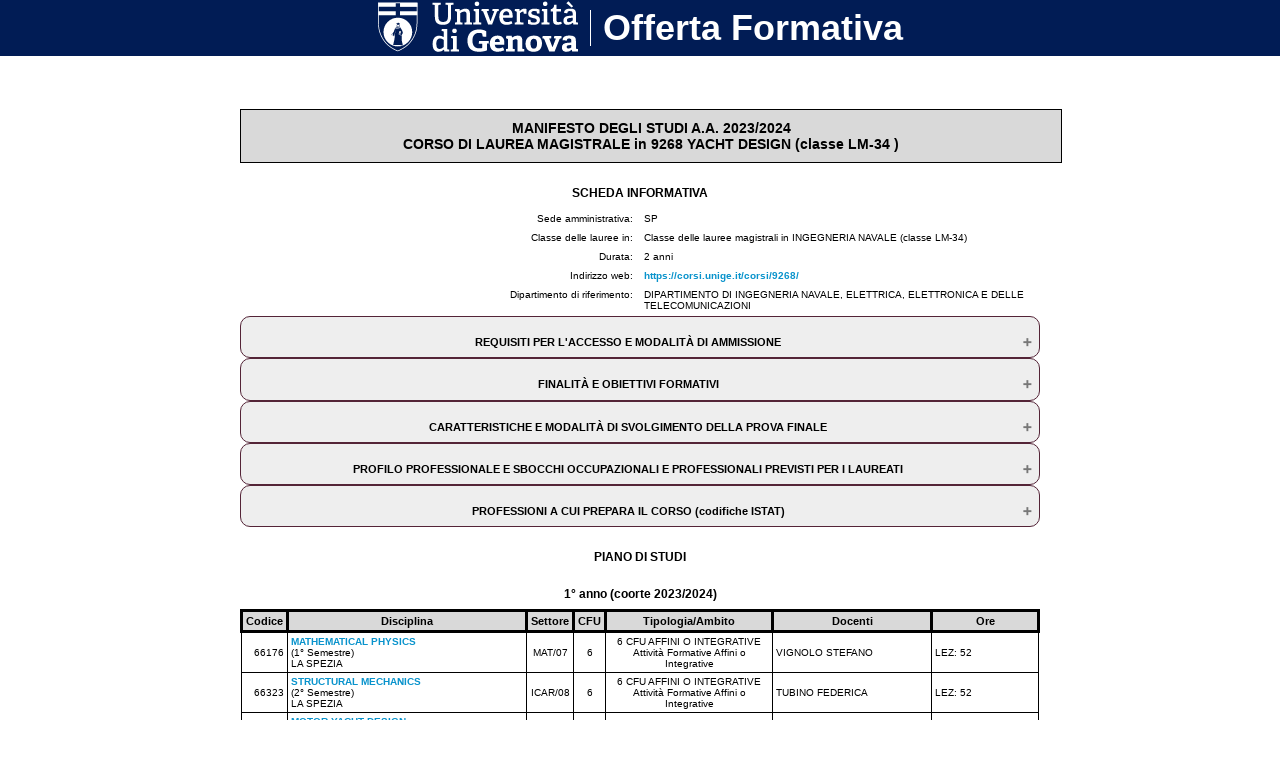

--- FILE ---
content_type: text/html; charset=utf-8
request_url: https://servizionline.unige.it/unige/stampa_manifesto/MF/2023/9268.html
body_size: 24409
content:
<!DOCTYPE html>
<html lang="it">
	<head>
        <meta http-equiv="Content-Type" content="text/html; charset=UTF-8">
		<title>Manifesto degli Studi: YACHT DESIGN | Università di Genova</title>
        
        <!-- Favicon -->
        <link rel="icon" type="image/svg+xml" href="data:image/svg+xml,%3C%3Fxml version='1.0' standalone='no'%3F%3E%3C!DOCTYPE svg PUBLIC '-//W3C//DTD SVG 20010904//EN' 'http://www.w3.org/TR/2001/REC-SVG-20010904/DTD/svg10.dtd'%3E%3Csvg version='1.0' xmlns='http://www.w3.org/2000/svg' width='1403.000000pt' height='1403.000000pt' viewBox='0 0 1403.000000 1403.000000' preserveAspectRatio='xMidYMid meet'%3E%3Cmetadata%3E%0ACreated by potrace 1.11, written by Peter Selinger 2001-2013%0A%3C/metadata%3E%3Cg transform='translate(0.000000,1403.000000) scale(0.100000,-0.100000)'%0Afill='%23000000' stroke='none'%3E%3Cpath d='M1404 13984 c-17 -8 -41 -33 -53 -55 l-22 -39 4 -2463 c2 -1354 7%0A-2543 10 -2642 3 -99 9 -265 12 -370 5 -179 8 -247 20 -475 2 -52 7 -151 10%0A-220 4 -69 8 -136 10 -150 2 -14 7 -63 10 -110 3 -47 7 -105 10 -130 2 -25 7%0A-76 10 -115 6 -67 10 -106 20 -185 5 -48 14 -126 20 -180 12 -113 19 -169 35%0A-260 5 -30 12 -72 16 -94 3 -21 8 -48 10 -60 2 -11 7 -39 9 -61 3 -22 8 -47%0A10 -55 2 -8 7 -28 10 -45 2 -16 7 -41 10 -55 3 -14 8 -36 11 -50 3 -14 10 -45%0A15 -70 6 -25 13 -56 15 -70 7 -38 61 -255 85 -340 11 -41 22 -82 24 -90 5 -22%0A75 -241 85 -265 4 -11 33 -92 65 -180 145 -405 484 -1106 768 -1590 105 -178%0A298 -470 390 -590 4 -5 31 -41 59 -80 29 -38 57 -75 63 -82 5 -6 20 -24 32%0A-40 49 -64 161 -203 198 -246 22 -25 62 -71 90 -104 94 -109 169 -188 383%0A-401 246 -244 495 -461 767 -670 105 -81 192 -149 195 -152 3 -3 32 -23 64%0A-44 33 -21 64 -43 70 -48 6 -4 47 -32 91 -61 44 -29 109 -73 145 -98 57 -39%0A236 -148 340 -207 19 -11 82 -48 140 -82 101 -60 153 -88 510 -273 144 -75%0A248 -124 455 -216 98 -44 251 -114 303 -138 29 -14 70 -27 90 -30 38 -5 55 2%0A597 247 76 34 150 71 375 188 237 122 354 184 365 192 6 4 100 61 210 125 229%0A135 731 466 765 505 3 4 43 35 90 70 47 36 92 70 100 77 8 6 49 38 90 71 41%0A33 89 72 105 87 17 14 52 45 79 68 27 23 57 49 65 57 9 8 32 28 51 44 36 29%0A284 262 349 327 61 61 277 292 307 329 16 19 34 40 40 45 50 46 299 357 442%0A553 326 447 618 963 944 1672 259 562 440 1159 548 1805 16 99 32 190 34 202%0A3 12 7 48 11 80 8 84 19 174 34 298 6 44 12 109 15 145 3 36 8 101 11 145 4%0A44 8 91 10 105 2 14 6 68 10 120 3 52 8 120 10 150 3 30 7 109 10 175 3 66 7%0A167 10 225 5 110 10 261 21 650 10 368 10 1257 0 1340 -5 43 -10 881 -11 1935%0A-1 2048 4 1897 -64 1942 l-34 23 -5586 0 c-4988 0 -5589 -2 -5617 -16z m4991%0A-766 c0 -340 -3 -518 -10 -519 -30 -3 -4772 -4 -4782 -1 -10 3 -13 117 -13%0A523 l0 518 2402 -2 2403 -2 0 -517z m6049 4 c1 -333 -3 -516 -9 -520 -5 -4%0A-1084 -6 -2398 -7 -2115 0 -2387 2 -2388 15 -3 38 -5 1016 -2 1022 2 4 1082 6%0A2400 5 l2397 -2 0 -513z m-6054 -1781 c4 -1 5 -1004 1 -1021 -1 -4 -4769 -5%0A-4793 -1 -8 1 -11 1014 -3 1022 3 4 4780 4 4795 0z m6055 -491 c0 -272 -1%0A-504 -3 -515 -3 -20 -10 -20 -2395 -20 -1886 0 -2393 2 -2397 12 -4 10 -5 994%0A-1 1013 1 3 1080 5 2398 5 l2397 0 1 -495z m-5068 -1254 c17 -2 60 -8 95 -11%0A35 -3 74 -8 88 -10 14 -2 48 -6 75 -10 28 -4 59 -9 70 -11 11 -3 36 -7 55 -10%0A31 -5 111 -22 210 -44 153 -34 421 -121 590 -190 556 -229 1051 -573 1460%0A-1016 101 -109 126 -138 204 -239 42 -55 83 -107 89 -115 37 -46 165 -242 223%0A-341 62 -106 224 -420 224 -435 0 -3 7 -20 15 -37 32 -70 105 -269 139 -382%0A20 -66 40 -133 45 -150 10 -32 37 -144 45 -185 3 -14 14 -70 25 -125 19 -99%0A23 -125 41 -261 18 -136 25 -281 25 -494 0 -232 -8 -364 -31 -530 -3 -25 -7%0A-54 -8 -65 -9 -88 -64 -352 -98 -470 -43 -150 -111 -356 -145 -435 -8 -19 -19%0A-44 -23 -55 -184 -452 -477 -902 -820 -1259 -124 -129 -298 -287 -447 -406%0Al-53 -42 0 40 c0 49 -12 58 -72 56 -44 -1 -61 7 -40 20 4 2 7 35 6 73 -1 37%0A-5 205 -9 373 -3 168 -8 373 -10 455 -8 328 -22 947 -30 1385 -13 655 -13 642%0A-30 1130 -2 47 -6 184 -10 305 -7 227 -8 247 -20 278 -5 12 -3 17 6 15 12 -3%0A28 43 54 152 1 8 13 56 25 105 30 123 33 136 34 165 l1 25 -291 3 c-247 2%0A-293 0 -297 -12 -7 -18 96 -423 112 -439 6 -6 7 -15 2 -21 -9 -10 -16 -163%0A-26 -531 -2 -82 -7 -229 -10 -325 -5 -171 -9 -367 -20 -915 -3 -148 -8 -351%0A-10 -450 -3 -99 -7 -283 -10 -410 -4 -126 -8 -309 -10 -405 -2 -96 -7 -281%0A-10 -410 -13 -495 -14 -545 -3 -557 7 -9 -2 -11 -39 -9 -26 2 -58 -1 -70 -5%0A-23 -8 -23 -9 -25 -286 l-3 -277 -117 -47 -118 -47 -9 36 c-47 181 -92 357%0A-95 375 -2 12 -20 85 -40 162 -49 195 -114 495 -122 563 -3 31 -7 59 -9 62 -4%0A7 -12 101 -20 235 -2 50 -7 131 -10 180 -8 125 -13 347 -20 780 -3 203 -7 371%0A-9 372 -1 2 -49 -42 -106 -97 -56 -56 -104 -99 -106 -97 -7 7 -11 37 -19 132%0A-3 50 -8 106 -10 125 -2 19 -7 62 -10 95 -3 33 -8 80 -10 105 -10 105 -14 149%0A-20 215 -4 39 -8 87 -11 109 -2 21 0 44 5 50 4 6 13 25 19 41 10 29 10 29 12%0A5 1 -14 3 -33 5 -43 2 -10 6 -46 9 -80 3 -34 10 -105 15 -157 6 -52 13 -115%0A16 -140 7 -74 14 -142 20 -196 3 -28 7 -72 10 -98 2 -27 6 -50 8 -52 3 -4 80%0A81 137 152 9 11 46 57 83 102 102 125 133 176 176 292 59 157 87 267 86 335%0A-1 54 -13 187 -20 225 -12 62 -116 318 -206 509 -33 68 -59 126 -59 128 0 9%0A-198 257 -253 318 -50 54 -53 62 -41 79 20 30 8 60 -68 173 -67 98 -126 162%0A-151 164 -39 2 -64 12 -79 32 -25 33 -37 96 -29 150 11 69 0 221 -19 272 -4%0A11 -11 42 -14 69 -4 27 -9 53 -11 56 -2 4 -7 20 -9 36 -11 56 -15 77 -18 80%0A-18 17 -456 25 -568 10 l-85 -11 -22 -60 c-32 -89 -42 -147 -47 -275 -7 -177%0A-45 -320 -116 -430 -25 -40 -38 -50 -78 -61 -80 -22 -163 -115 -344 -387 -15%0A-23 -14 -50 3 -62 4 -3 -6 -26 -23 -50 -47 -69 -103 -194 -144 -320 -106 -335%0A-121 -371 -203 -485 -175 -244 -261 -394 -261 -457 0 -14 -5 -18 -15 -14 -58%0A22 -162 13 -166 -15 -1 -5 -3 -13 -4 -19 -1 -5 -3 -14 -4 -19 0 -5 -18 -16%0A-38 -24 -21 -8 -53 -29 -70 -46 l-33 -31 -1 57 c0 32 -2 101 -3 153 -2 52 -7%0A214 -11 360 -4 146 -8 306 -10 355 -2 50 -6 198 -10 330 -9 317 -9 315 -24%0A324 -9 6 -8 10 7 13 16 4 28 41 71 221 29 119 50 221 46 227 -4 6 -103 10%0A-291 10 -249 0 -285 -2 -291 -16 -3 -8 3 -50 13 -92 10 -42 19 -79 19 -82 6%0A-42 61 -241 71 -257 7 -12 9 -23 4 -25 -8 -3 -12 -92 -25 -538 -3 -85 -7 -234%0A-10 -330 -10 -324 -20 -733 -30 -1170 -2 -85 -6 -281 -10 -435 -4 -154 -8%0A-354 -10 -445 -2 -91 -7 -300 -10 -465 -4 -165 -8 -372 -9 -460 l-1 -160 30%0A-6 c18 -4 4 -6 -35 -5 -85 3 -101 -5 -97 -49 2 -18 1 -38 -2 -44 -14 -23 -259%0A184 -471 398 -369 373 -608 726 -850 1256 -30 65 -85 212 -124 330 -31 93%0A-109 381 -120 442 -9 52 -17 91 -21 113 -6 27 -9 46 -25 160 -28 201 -35 313%0A-35 560 0 255 6 348 41 604 4 34 32 192 38 221 3 11 12 53 21 94 71 331 243%0A773 430 1101 251 442 637 889 1030 1193 290 224 621 419 930 547 55 23 109 45%0A120 50 136 62 580 183 780 214 172 26 228 33 350 42 44 4 82 8 84 10 6 5 572%0A-4 608 -10z m-391 -2103 c-10 -10 -46 -11 -40 -1 3 4 15 8 26 8 12 0 18 -3 14%0A-7z m252 0 c-10 -2 -28 -2 -40 0 -13 2 -5 4 17 4 22 1 32 -1 23 -4z m111 -91%0Ac0 -12 -3 -9 -10 8 -6 14 -18 34 -27 45 -9 12 -5 8 11 -7 15 -16 27 -36 26%0A-46z m-491 38 c-22 -30 -35 -41 -22 -17 9 16 36 47 41 47 2 0 -6 -13 -19 -30z%0Am414 -2 c14 -10 32 -34 38 -54 15 -44 8 -165 -14 -239 -8 -27 -21 -75 -30%0A-106 -10 -36 -22 -59 -33 -62 -10 -3 -41 -19 -68 -34 -28 -15 -57 -29 -65 -31%0A-36 -8 -90 -3 -123 13 -33 15 -38 24 -71 123 -19 59 -38 130 -42 157 -3 28 -8%0A59 -11 70 -7 38 9 112 30 139 27 33 74 41 247 41 93 0 121 -3 142 -17z m-448%0A-72 c-3 -15 -8 -25 -11 -23 -2 3 -1 17 3 31 3 15 8 25 11 23 2 -3 1 -17 -3%0A-31z m-7 -113 c-3 -10 -5 -2 -5 17 0 19 2 27 5 18 2 -10 2 -26 0 -35z m540%0A-25 c-3 -8 -6 -5 -6 6 -1 11 2 17 5 13 3 -3 4 -12 1 -19z m-529 -34 c-3 -14%0A-5 -12 -10 9 -3 19 -2 25 4 19 6 -6 8 -18 6 -28z m524 -11 c-3 -16 -7 -22 -10%0A-15 -4 13 4 42 11 42 2 0 2 -12 -1 -27z m-15 -55 c-3 -8 -6 -5 -6 6 -1 11 2%0A17 5 13 3 -3 4 -12 1 -19z m-467 -83 c0 -5 -5 -3 -10 5 -5 8 -10 20 -10 25 0%0A6 5 3 10 -5 5 -8 10 -19 10 -25z m441 2 c-10 -9 -11 -8 -5 6 3 10 9 15 12 12%0A3 -3 0 -11 -7 -18z m-403 -152 c-3 -3 -9 2 -12 12 -6 14 -5 15 5 6 7 -7 10%0A-15 7 -18z m319 -47 c-1 -40 -6 -73 -12 -74 -5 0 -35 -4 -65 -7 -138 -17 -255%0A-14 -222 7 7 4 12 30 12 58 0 44 2 49 18 43 70 -29 138 -25 212 13 30 16 56%0A30 57 31 1 0 1 -32 0 -71z m40 -15 c-3 -10 -5 -2 -5 17 0 19 2 27 5 18 2 -10%0A2 -26 0 -35z m-2052 -61 c-13 -49 -55 -226 -66 -277 l-11 -50 -153 -1 -154 -1%0A-40 169 c-23 94 -41 174 -41 178 0 5 106 8 236 9 l236 0 -7 -27z m1685 18 c0%0A-5 -5 -10 -11 -10 -5 0 -7 5 -4 10 3 6 8 10 11 10 2 0 4 -4 4 -10z m2413 -21%0Ac-3 -16 -22 -96 -42 -177 l-36 -147 -152 -1 -151 -1 -12 46 c-7 25 -14 53 -16%0A61 -2 8 -15 60 -29 115 -15 55 -28 108 -30 117 -3 16 15 17 235 17 l239 -1 -6%0A-29z m-1722 -22 c20 -16 112 -148 106 -153 -12 -13 -513 -129 -647 -150 -19%0A-3 -39 -8 -43 -11 -4 -3 -94 -4 -200 -3 -106 1 -249 2 -319 2 -71 1 -128 4%0A-128 7 0 3 11 19 25 35 14 16 25 32 25 36 0 4 23 30 51 58 76 77 96 81 454 86%0A279 5 367 16 470 62 98 42 176 54 206 31z m-2481 -416 c3 0 6 -29 6 -63 2 -68%0A12 -424 19 -628 4 -140 13 -446 20 -740 3 -107 7 -278 10 -380 3 -102 7 -277%0A10 -390 9 -373 16 -663 20 -830 2 -91 7 -277 10 -415 4 -137 8 -298 10 -357%0Al3 -108 -238 0 -237 0 3 73 c1 39 5 212 9 382 3 171 8 389 10 485 2 96 7 303%0A10 460 3 157 8 357 10 445 5 208 15 607 20 810 5 228 15 560 20 700 2 66 7%0A217 10 335 4 118 8 217 10 220 2 4 247 5 265 1z m4100 0 c3 -1 5 -13 6 -28 1%0A-16 4 -131 8 -258 5 -126 10 -270 11 -320 12 -281 18 -534 30 -1165 6 -337 11%0A-543 30 -1345 2 -93 7 -311 10 -483 l7 -312 -233 2 -234 3 1 50 c3 128 17 692%0A19 790 2 61 6 229 9 375 4 146 8 333 11 415 2 83 7 283 10 445 11 579 15 767%0A20 940 7 212 12 386 20 669 3 118 8 217 10 221 3 4 245 6 265 1z m-2882 -566%0Ac2 -2 -3 -50 -12 -107 -14 -97 -18 -124 -31 -215 -3 -21 -12 -81 -20 -133 -8%0A-52 -17 -115 -20 -140 -3 -25 -7 -52 -9 -60 -3 -8 -7 -46 -11 -85 -3 -38 -8%0A-81 -10 -95 -2 -14 -6 -56 -10 -95 -3 -38 -8 -86 -10 -105 -5 -43 -12 -123%0A-20 -215 -12 -136 -13 -151 -20 -215 -11 -121 -13 -135 -20 -195 -3 -33 -8%0A-73 -10 -90 -7 -65 -16 -152 -20 -180 -2 -16 -7 -57 -10 -90 -3 -33 -8 -76%0A-11 -95 -3 -19 -7 -51 -10 -70 -2 -19 -7 -46 -9 -60 -3 -14 -16 -95 -30 -180%0A-30 -176 -81 -414 -125 -575 -99 -364 -131 -517 -186 -880 -4 -22 -8 -49 -10%0A-60 -2 -11 -7 -41 -10 -66 l-6 -46 88 -1 c49 0 505 -4 1014 -7 509 -4 1072 -8%0A1252 -9 181 0 328 -4 328 -7 0 -3 -17 -11 -37 -18 -106 -33 -265 -81 -285 -85%0A-13 -3 -48 -11 -78 -20 -64 -17 -268 -56 -370 -70 -220 -32 -349 -40 -590 -40%0A-172 0 -395 10 -430 19 -8 2 -42 6 -75 10 -298 30 -742 146 -1037 270 l-88 37%0A0 279 c0 316 6 297 -83 293 l-42 -2 -1 162 c-1 88 -4 283 -8 431 -4 149 -9%0A351 -11 450 -3 99 -7 259 -10 355 -2 96 -7 299 -11 450 -3 151 -7 301 -8 333%0A-2 31 1 57 5 57 4 0 18 -13 32 -29 32 -38 93 -71 133 -71 18 0 63 13 101 29%0A66 28 191 50 194 34 1 -5 3 -21 4 -38 5 -50 25 -157 41 -211 17 -60 45 -80%0A100 -71 53 9 91 50 156 167 60 109 164 400 173 482 3 29 8 76 10 103 6 55 34%0A265 40 305 12 74 27 167 30 185 41 260 49 295 70 289 11 -4 21 -8 23 -9z%0Am1257 -55 c119 -32 329 -90 347 -96 14 -4 15 -10 7 -37 -9 -27 -51 -172 -118%0A-402 l-18 -60 -124 1 c-68 0 -143 4 -166 8 -40 8 -42 7 -49 -19 -8 -34 2 -53%0A46 -82 26 -18 29 -23 14 -24 -10 0 -57 -3 -104 -6 -114 -7 -149 -7 -155 -2 -2%0A3 32 120 76 260 86 271 125 394 140 447 12 37 12 37 104 12z m60 -611 c50 1%0A100 -1 112 -4 23 -5 27 -24 38 -181 6 -81 6 -82 -22 -101 -39 -28 -168 -79%0A-231 -92 -82 -17 -150 -14 -199 10 -49 24 -71 51 -83 105 -21 91 26 119 214%0A130 102 6 133 29 79 58 -42 21 -85 65 -77 77 4 7 19 8 43 3 20 -4 77 -7 126%0A-5z m-2137 -198 c12 -6 22 -19 22 -27 0 -17 27 -85 71 -182 16 -35 29 -64 29%0A-66 0 -2 -28 -9 -62 -16 -34 -6 -84 -23 -111 -36 -31 -16 -59 -23 -78 -20 -63%0A10 -149 104 -149 164 0 50 98 126 160 124 29 -1 42 19 21 32 -5 3 -7 15 -4 26%0A4 16 12 19 42 16 21 -2 47 -9 59 -15z m-651 -2537 c-3 -3 -12 -4 -19 -1 -8 3%0A-5 6 6 6 11 1 17 -2 13 -5z m240 0 c-3 -3 -12 -4 -19 -1 -8 3 -5 6 6 6 11 1%0A17 -2 13 -5z m70 0 c-3 -3 -12 -4 -19 -1 -8 3 -5 6 6 6 11 1 17 -2 13 -5z m40%0A0 c-3 -3 -12 -4 -19 -1 -8 3 -5 6 6 6 11 1 17 -2 13 -5z m3640 0 c-3 -3 -12%0A-4 -19 -1 -8 3 -5 6 6 6 11 1 17 -2 13 -5z m40 0 c-3 -3 -12 -4 -19 -1 -8 3%0A-5 6 6 6 11 1 17 -2 13 -5z m60 0 c-3 -3 -12 -4 -19 -1 -8 3 -5 6 6 6 11 1 17%0A-2 13 -5z m150 0 c-3 -3 -12 -4 -19 -1 -8 3 -5 6 6 6 11 1 17 -2 13 -5z m70 0%0Ac-3 -3 -12 -4 -19 -1 -8 3 -5 6 6 6 11 1 17 -2 13 -5z m40 0 c-3 -3 -12 -4%0A-19 -1 -8 3 -5 6 6 6 11 1 17 -2 13 -5z m130 0 c-3 -3 -12 -4 -19 -1 -8 3 -5%0A6 6 6 11 1 17 -2 13 -5z m-4006 -53 c4 -1 6 -109 6 -241 0 -225 -1 -240 -18%0A-240 -42 0 -417 208 -589 327 -85 59 -85 59 -85 103 0 38 3 45 23 50 17 4 617%0A4 663 1z m4077 -6 c4 -4 7 -22 8 -41 1 -33 -4 -38 -100 -103 -199 -135 -569%0A-342 -584 -326 -4 4 -7 112 -8 240 l0 234 35 3 c70 6 643 0 649 -7z'/%3E%3Cpath d='M6958 8765 c-2 -2 -28 -6 -58 -9 -30 -4 -82 -13 -115 -22 -33 -8 -64%0A-16 -70 -17 -37 -9 -151 -57 -205 -85 -106 -57 -190 -120 -280 -212 -95 -96%0A-161 -188 -218 -308 -22 -45 -42 -79 -45 -75 -6 6 -176 5 -217 -1 -204 -30%0A-377 -116 -518 -256 -59 -59 -131 -155 -159 -214 -18 -38 -18 -36 -23 410 l-5%0A449 -38 115 c-56 169 -65 168 -125 -20 l-39 -125 1 -548 c0 -302 -2 -551 -5%0A-553 -3 -2 -21 16 -39 41 -60 80 -166 141 -262 151 -50 5 -57 2 -118 -38 -36%0A-24 -66 -50 -68 -60 -4 -19 133 -108 167 -108 35 0 77 -26 114 -72 46 -58 46%0A-58 58 -125 5 -32 12 -65 15 -74 4 -15 33 -17 279 -17 190 0 277 3 282 11 3 6%0A7 60 9 121 3 165 37 272 120 382 101 133 250 211 424 221 105 6 192 -13 291%0A-63 39 -19 75 -32 80 -27 4 4 11 31 14 58 65 522 557 860 1060 728 250 -65%0A471 -265 568 -513 35 -92 41 -113 53 -215 4 -27 11 -53 17 -57 6 -3 41 9 79%0A28 294 148 649 24 786 -276 34 -74 44 -129 48 -259 3 -81 8 -127 16 -132 15%0A-9 531 -9 546 0 7 4 15 29 18 57 12 109 85 204 169 222 47 10 170 83 179 107%0A3 9 -20 30 -69 61 -70 43 -78 46 -125 40 -105 -13 -215 -85 -282 -185 -17 -25%0A-18 -2 -18 539 l-1 565 -33 125 c-28 106 -36 125 -53 128 -19 3 -26 -11 -63%0A-128 l-43 -132 0 -434 0 -434 -46 82 c-92 164 -276 316 -461 381 -123 42 -172%0A50 -317 49 l-103 0 -31 66 c-186 393 -581 646 -1025 657 -62 1 -114 1 -116 0z%0Am232 -59 c30 -3 70 -10 88 -15 17 -5 32 -8 32 -6 0 2 37 -9 83 -24 302 -103%0A536 -312 668 -598 l40 -85 42 8 c65 11 200 6 283 -11 196 -41 395 -171 505%0A-331 43 -63 94 -170 114 -238 17 -58 40 -80 56 -55 5 8 9 246 9 530 l0 515 24%0A70 c25 74 27 73 50 -21 12 -49 14 -170 14 -678 0 -381 3 -622 9 -628 18 -18%0A39 1 62 54 49 118 155 213 262 236 46 10 55 9 90 -11 21 -12 39 -25 39 -29 0%0A-12 -84 -59 -104 -59 -33 0 -94 -40 -135 -87 -42 -49 -65 -100 -75 -164 l-6%0A-35 -235 0 -235 0 -2 91 c0 49 -2 95 -3 100 -26 159 -76 258 -184 364 -184%0A182 -456 234 -689 131 -49 -22 -54 -21 -59 12 -38 246 -187 477 -398 616 -228%0A151 -513 186 -781 97 -215 -71 -412 -246 -514 -457 -37 -76 -80 -217 -80 -264%0Al0 -34 -38 19 c-35 18 -119 45 -173 57 -41 8 -182 4 -224 -6 -22 -6 -51 -13%0A-63 -16 -47 -10 -160 -73 -220 -124 -67 -56 -139 -156 -171 -238 -37 -94 -44%0A-139 -50 -322 l-1 -26 -234 0 -234 0 -6 40 c-18 115 -131 246 -212 246 -19 0%0A-104 47 -104 58 0 4 17 17 38 28 48 28 98 23 175 -18 74 -40 138 -111 178%0A-198 30 -63 46 -77 66 -56 4 4 8 290 9 634 l2 627 24 75 24 74 27 -84 27 -85%0A-1 -514 c0 -289 4 -518 9 -523 18 -18 39 4 57 60 46 138 116 252 212 343 108%0A104 197 157 343 205 77 25 100 28 239 29 l153 2 27 59 c93 209 219 360 398%0A479 226 151 480 212 753 181z'/%3E%3Cpath d='M7068 8223 c-25 -4 -108 -76 -108 -94 0 -5 -24 -24 -54 -43 -39 -25%0A-73 -37 -127 -45 -73 -12 -88 -19 -123 -56 -38 -42 -48 -113 -21 -165 18 -34%0A74 -80 99 -80 9 0 19 -8 22 -17 9 -29 22 -48 31 -47 103 17 400 22 533 9 47%0A-4 94 -8 105 -9 14 -1 23 8 29 31 7 23 18 34 35 38 70 15 119 102 101 178 -15%0A69 -67 106 -162 118 -74 9 -138 47 -186 109 -47 62 -99 83 -174 73z'/%3E%3C/g%3E%3C/svg%3E%0A" />
        
        <style type="text/css">

body {
	margin: 0;
    print-color-adjust: exact;
    -webkit-print-color-adjust: exact;
}

div#title {
	 border: 1px solid black;
	 width: 100%;
	 padding: 10px;
	 background-color: #D9D9D9;
	 font-size: 14px;
	 font-weight: bold;
	 font-family: Arial, Lucida, Helvetica, sans-serif;
	 color: #000000;
	 text-align: center;
}

div#ancore {
    width: 100%;
    padding: 20px;
    font-size: 11px;
    text-align: left;
}

h1 {
	font-size: 12px;
	font-weight: bold;
	padding-top: 15px;
	text-align: center;
}

h2 {
	font-size: 11px;
	font-weight: bold;
	padding-top: 10px;
	text-align: center;
}

h3 {
	font-size: 11px;
	font-weight: bold;
	padding-top: 10px;
	text-align: left;
}

ol.professioni {
    text-align: left;
}

.profilo_professione {
    background-color: #D9D9D9;
}

table.piano {
	width: 100%;
	/*border-spacing: 0px;*/
	/*border: 1px solid black;*/
	border-collapse: collapse; 
}

table.noborder {
	width: 100%;
	/*border-spacing: 0px;*/
}

th {
	text-align: center;
	font-size: 11px;
	background-color: #D9D9D9;
	font-weight: bold;
	border: 3px solid black;
	padding: 3px;
}

td {
	text-align: left;
	font-size: 10px;
	border: 1px solid black;
	padding: 3px;
}

td.left {
	border: 0px;
	text-align: left;
	vertical-align: top;
	width: 50%;
}

td.right {
	border: 0px;
	text-align: right;
	vertical-align: top;
	width: 50%;
}

td.center {
	text-align: center;
	font-size: 10px;
	border: 1px solid black;
}

td.rightB {
	text-align: right;
	font-size: 10px;
	border: 1px solid black;
}

td.rightBfiglio {
	text-align: right;
	font-size: 10px;
    border: 1px solid black;
    border-width: 0 0 0 1px;
}

table td.dashedLeftB {
    border-left: 2px dashed black;
}

table td.dashedRightB {
    border-right: 2px dashed black;
}

table td.dashed {
    border-left: 2px dashed black;
    border-right: 2px dashed black;
}

.italic {
	text-align: left;
	font-style:italic;
	font-size: 10px;
	
}

.nosideborder {
	text-align: left;
	font-size: 10px;
	border-left: 1px solid white;
	border-right: 1px solid white;
}

.intestazionePropedeuticita {
    border: none;
}

.topborder {
	text-align: center;
	font-size: 10px;
	border-left: 1px solid white;
	border-right: 1px solid white;
	border-bottom: 1px solid white;
}

p.intable {
	margin-top: 0px;
	margin-bottom: 0px;
	text-align: justify;
}

p {
	text-align: justify;
}


a:link {
	color:#0993cc;
	text-decoration: none;
	font-weight: bold;
	} /* unvisited link */
	
a:visited {
	color:#663366;
	text-decoration: none;
	font-weight: bold;
	} /* visited link */
	
a:hover {
	text-decoration:underline;
	font-weight: bold;
	}   /* mouse over link */

div.testo_agg
{
    font-size: 11px;
    text-align: left;
}

.intestazione_curriculum
{
    text-align: center;
}


/* CSS3 Accordion */

.accordion
{
}

.accordion ul.accordion
{
    list-style: none;
    margin: 0;
    padding: 0;    
}

.accordion li.accordion
{
    margin: 0;
    padding: 0;
}

.accordion [type=radio], .accordion [type=checkbox]
{
    display: none;
}

.accordion label.accordion
{
    background-color: #eee;
    border: 1px solid #542437;
    border-radius: 10px;
    display: block;
    cursor: pointer;
}

.accordion ul li label:hover, .accordion [type=radio]:checked ~ label, .accordion [type=checkbox]:checked ~ label
{
    background: #0993cc;
    color: #FFF;
    text-shadow: 1px 1px 1px rgba(0,0,0,0.5)
}

.accordion .content
{
    padding:0 10px;
    border-left: 1px solid #542437;
    border-right: 1px solid #542437;
    border-radius: 10px;
    overflow: hidden;
    -webkit-transition: all .5s ease-out;
    -moz-transition: all .5s ease-out;
}

.accordion p
{
}

.accordion h3
{
}

.vertical ul li
{
    /* overflow: hidden; */ /* De-commentandolo non appaiono gli elenchi numerati delle professioni */
}

.vertical ul li label
{
}

.vertical [type=radio]:checked ~ label
{
}

vertical [type=checkbox]:checked ~ label
{
}

.vertical ul li label:hover
{
}

.vertical ul li .content
{
    height: 0px;
    border-top: 0;
    transition: all .5s ease-out;
}

/* accordion chiuso, mostro il simbolo + */
.accordion input[type=checkbox] ~ label h2:after 
{
    padding:0 8px;
    content: '\02795';  /* simbolo + in Unicode */
    color: #777;
    float: right;
}

/* accordion aperto, mostro il simbolo - */
.accordion input[type=checkbox]:checked ~ label h2:after 
{
    padding:0 8px;
    content: '\02796';  /* simbolo - in Unicode */
    color: #777;
    float: right;
}

.vertical [type=checkbox]:checked ~ label ~ .content
{
    height: auto;
}

/* Fine CSS3 Accordion */


/* Box Informazioni da aggiornare */

div#info_offerta_manifesto_in_aggiornamento
{
    margin-top: 16px; margin-bottom:16px;
    border: 1px solid #CCC;
    color: #000t; background-color: #FFFFCC;
    width: 100%;
	padding: 10px;
	font-size: 14px;
	font-family: Arial, Lucida, Helvetica, sans-serif;
	text-align: center;
}

/* Fine Box Informazioni da aggiornare */


/* Intestazione con logo */

div#intestazione_con_logo_unige
{
    display: flex;
    align-items: center;
    justify-content: center;
    top: 0;
    z-index: 999;
    height: 56px;
    background-color: #011c55;
    color: #fff;
    width: 100%;
    text-align: center;
    font-family: "fira-sans", Roboto, "Helvetica Neue", sans-serif;
}

.app-title {
	display: inline-block;
	height: 36px;
	margin-top: 10px;
	margin-left: 12px;
    margin-bottom: 10px;
	padding-left: 12px;
	font-family: Arial;
	border-left: 1px solid white;
	color: white;
}

.app-title a {
	text-decoration: none;
	color: inherit;
	line-height: 36px;
	font-size: 36px;
}

/* Fine Intestazione con logo */


/* Contenuto stampa */

div#container_stampa
{
    position: relative;
	margin: auto;
    width: 800px;
	padding: 53px;
	font-size: 10px;
	font-family: Arial, Lucida, Helvetica, sans-serif;
	color: #000000;
	text-align: justify;
	text-justify: distribute;
}

/* Fine Contenuto stampa */


/* Footer */

div#footer_unige
{
    display: flex;
    align-items: center;
    justify-content: center;
    background-color: #000;
    color: #fff;
    width: 100%;
    text-align: center;
    font-family: "fira-sans", Roboto, "Helvetica Neue", sans-serif;
    font-size: 0.80em;
}

#footer_unige a,
#footer_unige a:focus,
#footer_unige a:hover {
    color:white;
    text-decoration:none
}

/* Fine Footer */


/* Legenda */

table.legenda
{
    margin: 0px auto;
}

/* Fine Legenda */

</style>

	</head>
    
    <body>
    	<header>
    <div id="intestazione_con_logo_unige">
        <a href="https://unige.it/" target="_blank">
            <svg xmlns="http://www.w3.org/2000/svg" viewBox="0 0 478.72 121" height="53" width="200"><title>logo_orizzontale_WHITE</title><g id="Layer_2" data-name="Layer 2"><path d="M167.38,10.2c0-1.08-.14-1.36-1.14-1.44l-4.49-.5V3.66H180.8v4.6L176,8.84c-1.07.14-1.14.28-1.14,1.36V37.78c0,12.93-7.21,18.75-19.56,18.75-13.63,0-19.19-6.32-19.19-19V10.2c0-1.08-.14-1.36-1.14-1.44l-4.5-.5V3.66H150.4v4.6l-4.78.58c-1.07.14-1.14.28-1.14,1.36V36.35c0,9.12,3.14,13.22,11.27,13.22s11.63-3.38,11.63-13Z" style="fill:#fff"/><path d="M207.2,55.67V51.15l3.57-.44c1-.14,1.14-.57,1.14-1.43V32.61c0-4.31-.5-7.9-5.07-7.9-3.64,0-7.42,2-9.77,3.74V49.13c0,1.15.07,1.3,1.14,1.44l3.78.5v4.6h-17.7V51l3.43-.43c1-.14,1.14-.36,1.14-1.44V26c0-.79-.21-1.29-.93-1.5L184,23.13l.71-4.6h10.56l.57,3.95.29.08c4-2.73,8.21-4.75,13.34-4.75,7.71,0,10.64,4.89,10.64,13.15V49.13c0,1.15.07,1.3,1.14,1.44l3.92.5v4.6Z" style="fill:#fff"/><path d="M228.25,55.67V51.15l4.28-.58c1-.14,1.14-.36,1.14-1.44V26c0-.79-.21-1.29-.92-1.5l-3.93-1.37.71-4.6h12.35v30.6c0,1.15.07,1.3,1.14,1.44l4.21.5v4.6Zm8.63-44.18c-3.42,0-5.35-1.94-5.35-5.38S233.46.86,236.88.86s5.36,1.87,5.36,5.25S240.24,11.49,236.88,11.49Z" style="fill:#fff"/><path d="M263.64,55.67,251.87,25.14c-.29-.86-.64-1-1.5-1.22l-3-.65.93-4.74h16.84v4.74l-4.78.58,8.78,23.92h.28l8.85-23.92-4.71-.58.79-4.74h14.7v4.74l-2.43.44c-.93.14-1.43.28-1.78,1.22L273.13,55.67Z" style="fill:#fff"/><path d="M321.73,53.16A29.73,29.73,0,0,1,308,56.53c-13.27,0-17.63-8.55-17.63-19.61,0-13,7.5-19.11,16.84-19.11,9,0,15.13,4.82,15.13,17.32,0,.93-.07,2.8-.21,4.16H299.11C299.47,46,302,49.92,309,49.92c3.49,0,6.2-.71,10.49-2.51Zm-7.56-19.83c0-7-3.22-9.27-7.07-9.27-4.07,0-7.56,2.73-7.92,9.27Z" style="fill:#fff"/><path d="M327.37,55.67V51l3.42-.43c1-.14,1.14-.36,1.14-1.44V26a1.35,1.35,0,0,0-.92-1.5l-3.93-1.37.71-4.6h10.64l.78,5.25.22.07c2.35-3.09,5.7-6,10.49-6a26.18,26.18,0,0,1,5.56.65V30.24L349.06,30l-.86-4.45c-.07-.65-.21-.79-.85-.79-2.71,0-5.78,2.37-7.21,3.74V49.06c0,1.15.14,1.37,1.21,1.44l6.71.57v4.6Z" style="fill:#fff"/><path d="M380.6,29.24l-.79-4.17a1.06,1.06,0,0,0-.78-1,19.3,19.3,0,0,0-5.14-.71c-4.57,0-6.78,1.65-6.78,4.52,0,3.81,4,4.67,8.49,5.75,5.64,1.36,12,3.09,12,11.28,0,8.47-7,11.63-15.13,11.63-6.13,0-12.13-1.65-13.41-2.51V44.25l5.92.36.72,4.38c.14.58.21.79.85,1A21.1,21.1,0,0,0,373,51c4.43,0,7.14-1.29,7.14-5,0-4-4.57-4.67-9.35-5.75-5.42-1.22-11.13-2.95-11.13-10.56,0-8.69,7.21-11.93,14.91-11.93a36,36,0,0,1,12,2.09v9.7Z" style="fill:#fff"/><path d="M391.59,55.67V51.15l4.28-.58c1-.14,1.14-.36,1.14-1.44V26c0-.79-.21-1.29-.93-1.5l-3.92-1.37.71-4.6h12.35v30.6c0,1.15.07,1.3,1.14,1.44l4.21.5v4.6Zm8.63-44.18c-3.42,0-5.35-1.94-5.35-5.38S396.8.86,400.22.86s5.35,1.87,5.35,5.25S403.58,11.49,400.22,11.49Z" style="fill:#fff"/><path d="M440.11,54a26.09,26.09,0,0,1-10.56,2.51c-7.49,0-10.63-3.3-10.63-10.41v-21c0-.43,0-.72-.57-.72h-5.14v-5.1c5.56-.72,7.78-4.52,8.7-10.84h5.21v9.33c0,.51,0,.72.57.72H438v5.89H427.12V44c0,4.46,1.15,6.11,5.14,6.11a19.7,19.7,0,0,0,6.21-1.22Z" style="fill:#fff"/><path d="M467.51,55.67l-.71-4.24-.22-.07A17.18,17.18,0,0,1,454,56.53c-9,0-10.21-6.17-10.21-10.2,0-7.18,4.42-10.63,13.13-11.35l9.06-.72V30.6c0-4.52-.78-7-6.28-7-3.92,0-6.56.29-6.56,5.25l-7.71-.72c0-9.2,8.35-10.35,14.42-10.35,10.34,0,14.2,3,14.2,12.86V49.13c0,1.15.07,1.3,1.14,1.44l3.5.5v4.6Zm-4-40.51L450.89,4.81,455.81,0l11,12.07ZM466,39.51l-6.78.57c-5.35.51-7,2-7,5.46s1.64,4.6,4.57,4.6c3.49,0,7.06-2.16,9.2-4.31Z" style="fill:#fff"/><path d="M158.7,120.15l-.67-4.22-.45-.07A17,17,0,0,1,144.92,121c-8.56,0-14.22-5.28-14.22-18.63,0-14.21,7-19.85,15.64-19.85a18.9,18.9,0,0,1,11,3.21V73.6a1.27,1.27,0,0,0-1-1.43l-4.24-1.36.74-4.57H165.7v47.41c0,1.14.08,1.28,1.19,1.43l3.65.5v4.57Zm-1.56-27.63a14.71,14.71,0,0,0-8.64-3.43c-6.41,0-8.94,5.43-8.94,13.07,0,8.78,2.76,12.13,7.75,12.13,3.65,0,7.22-2.14,9.83-4.78Z" style="fill:#fff"/><path d="M174.12,120.15v-4.5l4.47-.57c1-.15,1.19-.36,1.19-1.43v-23c0-.79-.23-1.28-1-1.5l-4.1-1.36.75-4.56h12.88v30.41c0,1.14.08,1.28,1.19,1.43l4.4.5v4.57Zm9-43.91c-3.58,0-5.59-1.93-5.59-5.36s2-5.21,5.59-5.21,5.58,1.86,5.58,5.21S186.63,76.24,183.13,76.24Z" style="fill:#fff"/><path d="M261.9,101.23c-.89.07-1.19.28-1.19,1v15.35c-5.66,2.57-13.11,3.42-19.29,3.42-20.33,0-27.33-11.49-27.33-26.84S223.25,67.53,242,67.53c5.36,0,12.28,1.28,16.83,4.14V85.16l-8.27-.57-1.12-6.42c-.22-1-.52-1.29-1.19-1.43a28.71,28.71,0,0,0-6.85-.93c-9.61,0-15.34,7-15.34,18.21,0,11.78,5.21,18.77,15.86,18.77a40.92,40.92,0,0,0,6.18-.5c.82-.14,1.19-.35,1.19-1.28v-9.35h-8.26l1-6.43H265v5.71Z" style="fill:#fff"/><path d="M302.19,117.36A36,36,0,0,1,286.92,121c-14.37,0-19.28-8.56-19.28-19.7,0-12.92,8.26-19.06,18.46-19.06,9.83,0,16.39,4.92,16.39,17.27,0,.86-.08,3.36-.15,4.79H279.55c.37,5.07,2.68,8.42,8.79,8.42,2.9,0,6-.64,11.09-2.43ZM291.47,97.51c-.08-6-2.54-7.56-5.59-7.56s-5.81,1.71-6.25,7.56Z" style="fill:#fff"/><path d="M334.14,120.15V97.09c0-3.43-.22-6.29-3.95-6.29a15.44,15.44,0,0,0-7.74,2.64v19.14c0,1.14.07,1.28,1.19,1.43l3.57.5v5.64H306.66v-5.71L310,114c1-.15,1.19-.36,1.19-1.43v-21c0-.79-.22-1.29-1-1.5l-4-1.36.9-5.78h13l.59,3.71.3.15a22.4,22.4,0,0,1,13.11-4.57c8.12,0,11.24,4.28,11.24,12.13v18.21c0,1.14.08,1.28,1.2,1.43l3.72.5v5.64Z" style="fill:#fff"/><path d="M353.21,101.8c0-11.85,6.47-19.56,20.1-19.56s19.14,7.85,19.14,18.77c0,12.14-6.4,20-20.11,20S353.21,113,353.21,101.8Zm27.48-.43c0-8.43-2.69-11.42-7.53-11.42S365,92.87,365,101.44s2.91,12.07,7.9,12.07C377.71,113.51,380.69,110.29,380.69,101.37Z" style="fill:#fff"/><path d="M409.73,120.15,397.89,90.59c-.37-.86-.67-1-1.56-1.21l-3.13-.65L394.39,83h20.18v5.78l-4.76.57,7.59,20.35h.52l7.9-20.35L421,88.73,422,83h17.2v5.78l-2.68.43c-1,.22-1.49.36-1.86,1.21l-11.85,29.78Z" style="fill:#fff"/><path d="M464.77,120.15l-.75-3.86-.37-.07A17.17,17.17,0,0,1,451.14,121c-9.38,0-10.87-6.14-10.87-10.56,0-7.14,4.61-10.43,13.92-11l8.57-.57V94.94c0-3.35-.38-5.64-5-5.64-3.58,0-5.44.5-5.44,4.79l-10.5-.86c0-9.64,9.16-11,16-11,11.32,0,15.86,2.92,15.86,12.92v17.35c0,1.14.08,1.28,1.2,1.43l3.57.57v5.64Zm-2-15.35-5.07.35c-4.39.29-6,1.36-6,4.22s1.79,3.92,4.25,3.92a12.53,12.53,0,0,0,6.78-2.57Z" style="fill:#fff"/><rect x="0.77" y="3.66" width="93.39" height="30.14" style="fill:none"/><rect x="52.72" y="4.2" width="41.46" height="9.28" style="fill:#fff"/><polygon points="0.77 33.8 42.22 33.8 42.22 23.99 0.77 23.99 0.77 13.48 42.22 13.48 42.22 4.2 0.77 4.2 0.77 33.8" style="fill:#fff"/><polygon points="52.73 23.99 52.73 33.8 94.19 33.8 94.19 13.48 94.17 23.99 52.73 23.99" style="fill:#fff"/><rect x="42.22" y="3.66" width="10.51" height="0.54" style="fill:#e3e3e3"/><path d="M94.18,34.49V33.8H.77v.69l0,1.9v2.88l0,3.61L.87,47,1,51.38l.23,4.4L1.57,60,2,63.76l.55,3.39.65,3L4,73l.82,2.53.89,2.36.94,2.22,1,2.16,1,2.14,1.1,2.13,1.18,2.14,1.29,2.15L13.63,93l1.58,2.19L17,97.39l2,2.29L21.13,102l2.48,2.38,2.81,2.42,3.21,2.44,3.65,2.44,4.15,2.45,4.72,2.44L47.47,119l5.33-2.41,4.71-2.44,4.15-2.45,3.66-2.44,3.2-2.44,2.82-2.42L73.81,102,76,99.68l2-2.29,1.76-2.24L81.31,93l1.42-2.17L84,88.64l1.19-2.14,1.09-2.13,1-2.14,1-2.16,1-2.22.88-2.36L91,73l.74-2.76.65-3,.56-3.39L93.37,60l.33-4.19.23-4.4L94.08,47l.08-4.12,0-3.61V34.49ZM47.47,108.21A35.38,35.38,0,1,1,82.85,72.84,35.37,35.37,0,0,1,47.47,108.21Z" style="fill:none"/><path d="M47.25,120.08l-5.58-2.53-4.75-2.45-4.18-2.46-3.69-2.47-3.24-2.46L23,105.27l-2.51-2.41-2.22-2.37-2-2.3-1.78-2.26-1.59-2.22-1.44-2.2-1.31-2.16L9,87.19,7.84,85l-2-4.32-1-2.25L4,76.1l-.83-2.56-.75-2.8-.66-3.08-.56-3.43L.7,60.42.37,56.2.14,51.78,0,47.38l-.11-7.74V36.75l0-33.42,94.71-.15,0,33.57,0,6.5-.08,4.12-.14,4.39-.23,4.41-.33,4.2-.45,3.82-.56,3.42-.65,3.08-.75,2.79-.83,2.57-.89,2.38-1,2.26-1,2.17-1,2.15-1.11,2.15-1.19,2.15-1.3,2.17-1.44,2.19-1.59,2.22-1.78,2.26-2,2.31-2.21,2.36-2.5,2.4-2.84,2.45-3.23,2.46-3.69,2.47-4.19,2.47-4.74,2.46ZM1.65,5.08l0,31.67,0,6.48.08,4.11.15,4.36.22,4.38.33,4.17L2.88,64l.55,3.35.64,3L4.8,73l.8,2.48.87,2.3L7.4,80l2,4.24,1.08,2.11,1.17,2.11,1.27,2.11,1.4,2.14,1.55,2.16,1.73,2.2,1.94,2.24,2.16,2.31L24.15,104l2.76,2.38,3.16,2.39,3.6,2.42,4.1,2.41L42.43,116l4.82,2.18L52.13,116l4.66-2.41,4.1-2.42,3.6-2.41,3.15-2.4,2.76-2.38,2.43-2.34L75,99.29,76.92,97l1.73-2.2,1.55-2.16,1.4-2.13,1.27-2.11L84,86.33l1.08-2.1,2-4.25.93-2.2.87-2.31.8-2.48.73-2.71.63-3,.55-3.34.44-3.74.32-4.14.23-4.38.14-4.36.11-7.7V4.93Z" style="fill:#fff"/><polygon points="51.46 71.16 55.28 72.19 54.08 76.38 53.58 76.33 52.81 76.33 52.41 76.36 52.15 76.36 51.95 76.34 51.8 76.31 51.64 76.26 51.54 76.24 51.42 76.22 51.25 76.25 51.14 76.43 51.14 76.62 51.18 76.75 51.24 76.85 51.3 76.92 51.41 77.02 51.54 77.12 51.91 77.33 51.91 77.34 51.86 77.35 51.57 77.39 51.21 77.41 50.79 77.43 50.4 77.47 50 77.54 49.56 77.42 51.46 71.16" style="fill:#e3e3e3"/><polygon points="49.52 78.16 49.55 78.06 49.6 77.97 49.68 77.89 49.77 77.82 49.99 77.74 50.29 77.69 50.49 77.66 50.8 77.64 51.22 77.62 51.59 77.6 51.9 77.56 52.04 77.52 52.13 77.49 52.15 77.47 52.2 77.43 52.22 77.39 52.22 77.33 52.19 77.28 52.13 77.22 52.02 77.15 51.66 76.94 51.54 76.86 51.45 76.78 51.41 76.73 51.37 76.66 51.35 76.58 51.35 76.49 51.38 76.44 51.42 76.44 51.5 76.45 51.59 76.47 51.75 76.51 51.92 76.55 52.14 76.58 52.41 76.57 52.82 76.54 53.57 76.54 53.75 76.57 53.94 76.59 54.13 78.73 53.97 78.86 53.77 78.99 53.6 79.08 53.28 79.23 53.02 79.34 52.77 79.44 52.41 79.56 52.08 79.66 51.65 79.76 51.32 79.81 50.96 79.83 50.6 79.8 50.21 79.67 49.94 79.5 49.77 79.31 49.62 79 49.56 78.8 49.51 78.53 49.51 78.28 49.52 78.16" style="fill:#fff"/><polygon points="44.3 54.59 44.57 54.89 44.87 55.07 45.27 55.18 45.28 55.41 45.31 55.53 45.35 55.62 45.39 55.67 45.47 55.7 45.76 55.64 46.42 55.59 47.27 55.51 48.16 55.52 49.09 55.52 49.66 55.57 50.38 55.66 50.94 55.71 51.05 55.69 51.11 55.58 51.15 55.41 51.17 55.29 51.17 55.19 51.2 55.17 51.37 55.14 51.58 55.06 51.8 54.94 51.98 54.78 52.16 54.55 52.28 54.28 52.34 53.93 52.32 53.68 52.24 53.43 52.08 53.13 51.88 52.92 51.52 52.71 51.3 52.65 50.9 52.63 50.58 52.57 50.35 52.49 50.12 52.38 49.79 52.18 49.38 51.8 49.36 51.74 49.22 51.51 49.05 51.34 48.8 51.17 48.45 51.06 48.17 51.04 47.77 51.12 47.61 51.2 47.35 51.39 47.28 51.45 47.09 51.74 46.91 51.96 46.68 52.16 46.39 52.34 46.09 52.49 45.7 52.6 45.3 52.63 45.05 52.67 44.77 52.78 44.55 52.93 44.33 53.17 44.2 53.42 44.11 53.74 44.13 54.17 44.3 54.59" style="fill:none"/><path d="M58,99.18l-.32-1.4L57.27,96,57,94.43l-.23-3.77-.11-3.52-.06-2.89,0-1.87v-.66l-.21.18-.54.58-.46.43-.6.6-.64-6.92.32-.78.67,6.74.7-.78,1-1.25.57-.72.63-.85.31-.68.42-1.18.27-.89.16-.79,0-.74L59,73.11l-.45-1.28-.92-2.19-.91-2-.2-.31-1.28-1.61-1-1.21a.52.52,0,0,0,.12-.17.45.45,0,0,0,0-.39l-.43-.71-.81-1.12-.27-.26-.16-.11-.16-.08L52,61.65l0,0-.18-.17-.13-.23L51.55,61l-.06-.29v-.44l0-.21,0-.24,0-.21v-.54l0-.31-.08-.53-.22-1L51,56.16l0-.31-.78-.08L49,55.68l-1.1,0-.5,0-.64,0-.68.07-.65.07-.19.46-.28.8-.12.69,0,.67V59l-.07.77-.19.89-.21.65-.27.63-.19.35-.34.46-.57.16-.64.45L40.31,66a.44.44,0,0,0,0,.58l0,0-.16.21-.23.36-.17.32-.25.54-.25.62-.41,1.18L38.56,71l-.49,1.38-.26.51-.51.79-.61.86-.49.69-.43.65-.31.54-.27.65-.08.31,0,.26v.11l-.48-.1-.39-.05h-.15l-.16,0-.13,0-.19.14-.09.17,0,.24v0l-.27.1-.43.24-.39.32-.21.26-.13.23,0,.07,0,.19,0,.23.07.2,0,.15.08.16.33.45.36.34.22.15.19.1.3.1.25,0,.18,0,.9-.38.61-.16.47,0,.28,0,0,.09v.31l.11.47.05.36.08.41.14.5,0,.13.1.18.08.1.11.1.11,0,.16,0,.12,0,.18-.06.11-.06.13-.08.09-.08.18-.18.23-.28.23-.36.27-.46.18-.37.45-1.07.35-1,.39-1.25.18-1.65.29-2.27.2-1.37.42-2.55.39.17-.44,2.88-.43,3.21-.36,3.42-.3,3.45-.55,5L39.1,92l-.43,2.15-.52,2.13-.59,2.15-.34,1.63-.35,2-.22,1.43-.2,1.38,23,.2-1-4.14ZM35.48,80.55l-.52.11-.87.39-.23,0h-.17L33.47,81,33.34,81,33,80.68l-.33-.41-.2-.43,0-.17v-.06l.28-.41.32-.27.49-.25.49-.1-.06-.23,0-.19,0-.07.15-.06.81.13.15.53.39,1,.23.5.14.37ZM45.75,57.64l0-.27.06-.2.09-.2.07-.11.08-.11.08-.08.09-.07.09-.06.11-.06.13,0,.11,0,.24,0h.42l.37,0h.68l.31,0h.46l.2,0,.16,0,.2.09.14.09.14.13.12.16.14.31.07.26,0,.41,0,.45-.09.63-.42,1.45-.16.5-.09.45,0,.34V62l0,.25,0,.09-.4.11-1.87.17H46.2l.24-.39,0-.35v-.49l0-.2a.22.22,0,0,0,0,.11l.29.22.05,0,.37.17.46.08.33,0,.28-.06.25-.08.59-.3.33-.22a.22.22,0,0,0,.06-.3.22.22,0,0,0-.31-.06l-.31.21-.3.17-.21.09-.43.11-.26,0-.22,0-.12,0-.25-.1-.31-.23a.22.22,0,0,0-.31,0,.2.2,0,0,0,0,.13l0-.15-.11-.38-.16-.44L46,59.76l-.14-.51-.1-.5,0-.4,0-.49Zm3.61,7.24L47,65.34h-1l-2.73-.08h-.61l-.86.08.29-.4L43,64l.3-.24,2.6-.28h1.52l1.17-.07,1.26-.21.72-.24,1.26-.39h.31l.09,0,.59.7.44.68Z" style="fill:none"/><polygon points="52.2 62.56 52.11 62.53 52.07 62.53 52 62.53 51.8 62.54 50.54 62.93 49.82 63.17 48.56 63.38 47.39 63.45 45.87 63.44 43.27 63.72 42.97 63.96 42.15 64.95 41.86 65.35 42.72 65.27 43.33 65.27 46.06 65.35 47.04 65.34 49.36 64.88 53.23 63.94 52.79 63.26 52.2 62.56" style="fill:#fff"/><path d="M45.8,58.75l.1.5.14.51.11.34.16.44.11.38,0,.15a.2.2,0,0,1,0-.13.22.22,0,0,1,.31,0l.31.23.25.1.12,0,.22,0,.26,0,.43-.11.21-.09.3-.17.31-.21a.22.22,0,0,1,.31.06.22.22,0,0,1-.06.3l-.33.22-.59.3-.25.08-.28.06-.33,0-.46-.08-.37-.17-.05,0-.29-.22a.22.22,0,0,1,0-.11l0,.2v.49l0,.35-.24.39h1.17l1.87-.17.4-.11,0-.09,0-.25v-.28l0-.34.09-.45.16-.5.42-1.45.09-.63,0-.45,0-.41-.07-.26-.14-.31L50,56.71l-.14-.13-.14-.09-.2-.09-.16,0-.2,0h-.46l-.31,0h-.68l-.37,0h-.42l-.24,0-.11,0-.13,0-.11.06-.09.06-.09.07-.08.08-.08.11-.07.11-.09.2-.06.2,0,.27,0,.22,0,.49Z" style="fill:#fff"/><path d="M47.55,39.45A34.33,34.33,0,1,0,81.87,73.78,34.33,34.33,0,0,0,47.55,39.45Zm-3.35,14,.13-.25.22-.24.22-.15.28-.11.25,0,.4,0,.39-.12.3-.15.29-.19.23-.19.18-.22.19-.29.07-.06.26-.19.16-.08.4-.08.28,0,.35.12.25.16.17.17.14.23,0,.07.41.37.33.21.23.1.23.08.32.06.4,0,.22.06.36.21.2.21.16.3.08.25v.25l0,.35-.12.27-.18.23-.18.16-.22.13-.21.07-.18,0,0,0v.1l0,.12,0,.17-.06.11-.11,0-.56-.05-.72-.09-.57,0H47.27l-.84.08-.67,0-.29.06-.08,0,0-.05,0-.09,0-.12v-.23l-.4-.11-.3-.18-.27-.3-.17-.42,0-.43ZM36.45,104.9l.2-1.38.22-1.43.35-2,.34-1.63.59-2.15.52-2.13L39.1,92l.53-3.22.55-5,.3-3.45.36-3.42.43-3.21.44-2.88-.39-.17-.42,2.55-.2,1.37-.29,2.27-.18,1.65-.39,1.25-.35,1L39,81.74l-.18.37-.27.46-.23.36-.23.28-.18.18-.09.08-.13.08-.11.06-.18.06-.12,0-.16,0-.11,0-.11-.1-.08-.1-.1-.18,0-.13-.14-.5-.08-.41-.05-.36-.11-.47v-.31l0-.09-.28,0-.47,0-.61.16-.9.38-.18,0-.25,0-.3-.1-.19-.1-.22-.15-.36-.34-.33-.45-.08-.16,0-.15-.07-.2,0-.23,0-.19,0-.07.13-.23.21-.26.39-.32.43-.24.27-.1v0l0-.24.09-.17.19-.14.13,0,.16,0h.15l.39.05.48.1v-.11l0-.26.08-.31.27-.65.31-.54.43-.65.49-.69.61-.86.51-.79.26-.51L38.56,71l.36-1.12.41-1.18.25-.62.25-.54.17-.32.23-.36.16-.21,0,0a.44.44,0,0,1,0-.58l2.06-2.71.64-.45.57-.16.34-.46.19-.35.27-.63.21-.65.19-.89.07-.77v-.5l0-.67.12-.69.28-.8.19-.46.65-.07.68-.07.64,0,.5,0,1.1,0,1.14.09.78.08,0,.31.23,1.05.22,1,.08.53,0,.31v.54l0,.21,0,.24,0,.21v.44l.06.29.09.25.13.23.18.17,0,0,.46.07.16.08.16.11.27.26.81,1.12.43.71a.45.45,0,0,1,0,.39.52.52,0,0,1-.12.17l1,1.21,1.28,1.61.2.31.91,2,.92,2.19L59,73.11l.18,1.56,0,.74-.16.79-.27.89-.42,1.18-.31.68-.63.85-.57.72-1,1.25-.7.78-.67-6.74-.32.78.64,6.92.6-.6.46-.43.54-.58.21-.18v.66l0,1.87.06,2.89.11,3.52L57,94.43,57.27,96l.37,1.82.32,1.4.43,1.78,1,4.14Z" style="fill:#fff"/><polygon points="35.44 79.65 35.05 78.69 34.9 78.16 34.09 78.03 33.94 78.09 33.91 78.16 33.94 78.35 34 78.58 33.51 78.68 33.02 78.93 32.7 79.2 32.42 79.61 32.42 79.63 32.42 79.67 32.45 79.84 32.65 80.27 32.98 80.68 33.34 80.95 33.47 81.02 33.69 81.09 33.86 81.1 34.09 81.05 34.96 80.67 35.48 80.55 35.81 80.52 35.67 80.15 35.44 79.65" style="fill:#fff"/></g></svg>
        </a>
        <div class="app-title">
            <a href="https://corsi.unige.it/" target="_blank">
                <span>Offerta Formativa</span>
            </a>
        </div>
    </div>
</header>


<div id="container_stampa">

    <!-- Titolo -->
<div id="title">
    MANIFESTO DEGLI STUDI A.A. 2023/2024
    <br />
    CORSO DI LAUREA MAGISTRALE in 9268 YACHT DESIGN (classe <span>LM-34 </span>)
</div>

<!-- Offerta Formativa ancora da approvare -->


<!-- Scheda informativa del corso -->
<div>
    <h1 id="scheda">SCHEDA INFORMATIVA</h1>
    
    <table class="noborders">
        <tr>
            <td class="right">Sede amministrativa:&nbsp;</td>
            <td class="left">SP</td>
        </tr>
        <tr>
            <td class="right">Classe delle lauree in:&nbsp;</td>
            <td class="left">
                
                    <p class="intable">Classe delle lauree magistrali in INGEGNERIA NAVALE (classe LM-34)</p>
                
            </td>
        </tr>
        <tr>
            <td class="right">Durata:&nbsp;</td>
            <td class="left">
                
                    2 anni
                
                
            </td>
        </tr>
        <tr>
            <td class="right">Indirizzo web:&nbsp;</td>
            <td class="left">
                <a href="https://corsi.unige.it/corsi/9268/" target="_blank">https://corsi.unige.it/corsi/9268/</a>
            </td>
        </tr>
        <tr>
            <td class="right">Dipartimento di riferimento:&nbsp;</td>
            <td class="left">DIPARTIMENTO DI INGEGNERIA NAVALE, ELETTRICA, ELETTRONICA E DELLE TELECOMUNICAZIONI</td>
        </tr>
    </table>
</div>


    
    <div class="accordion vertical">    <!-- Inizio DIV Accordion -->
        <ul class="accordion">    <!-- Inizio UL Accordion -->
            <!-- Requisiti per l'accesso -->
            <li class="accordion">
                <input type="checkbox" id="checkbox-1" name="checkbox-accordion" />
                <label class="accordion" for="checkbox-1"><h2>REQUISITI PER L'ACCESSO E MODALITÀ DI AMMISSIONE</h2></label>
                <div class="content">
                    <p>
                        Per essere ammessi al Corso di Laurea Magistrale in Yacht Design occorre:
- essere in possesso di Laurea, Laurea Specialistica o Laurea Magistrale, di cui al DM 509/1999 o DM 270/2004 , conseguita presso un'Università italiana oppure una Laurea quinquennale (ante DM 509/1999), conseguita presso una Università italiana o titoli equivalenti.
- essere in possesso di almeno 40 cfu, o conoscenze equivalenti, acquisiti in un qualunque corso universitario (Laurea, Laurea Specialistica, Laurea Magistrale, Master Universitari di primo e secondo livello) nei settori scientifico disciplinari indicati per le attività formative di base negli ambiti delle Lauree triennali afferenti alla Classe di Ingegneria Industriale;
- essere in possesso di almeno 45 cfu, o conoscenze equivalenti, acquisiti in un qualunque corso universitario (Laurea, Laurea Specialistica, Laurea Magistrale, Master Universitari di primo e secondo livello) nei settori scientifico disciplinari indicati per le attività formative caratterizzanti relativi alla Classe di Ingegneria Navale.
- essere in possesso di una conoscenza della lingua inglese non inferiore al livello B2 del quadro comune europeo di riferimento per la conoscenza della lingue. Tale conoscenza può essere certificata tramite opportune attestazioni in possesso dello studente o, in assenza di esse, deve essere verificata dalla commissione durante il colloquio.

I requisiti curriculari devono essere posseduti prima della verifica della preparazione individuale.

Le modalità di tale verifica sono definite nel regolamento didattico del corso di studio.
                    </p>
                    <!-- Link facoltativo -->
                    
                    <!-- Testo facoltativo -->
                    
                        <p>
                            Ai fini dell'ammissione al Corso di Laurea Magistrale gli studenti, in possesso dei requisiti curricolari, dovranno sostenere con esito positivo una prova per la verifica della preparazione personale, salvo i casi disposti dall'ultimo comma.

La prova di verifica, svolta sotto forma di colloquio pubblico o di test scritto, sarà finalizzata ad accertare la preparazione generale dello studente con particolare riferimento alle materie ingegneristiche specifiche dell'ingegneria navale e del disegno industriale applicato alla nautica da diporto nonché alla verifica della conoscenza della lingua inglese di livello non inferiore al B2.

La prova è sostenuta davanti ad una Commissione nominata dal Consiglio del Corso di Studio (CdS) e composta da docenti afferenti al CdS.

Nella pagina web del CdS sono indicati: la composizione della Commissione d'esame, le modalità della prova, il luogo e la data, gli argomenti oggetto d'esame, i criteri di valutazione dei candidati. Ai fini della valutazione dello studente la Commissione terrà conto anche del curriculum ottenuto nel percorso di laurea triennale. L'esito della prova prevede la sola dicitura 'superato', 'non superato'.

L'adeguatezza della preparazione personale è automaticamente verificata per coloro che soddisfano i seguenti requisiti:
- possesso di una laurea triennale, italiana od estera, in Ingegneria Nautica o Ingegneria Navale, o titolo giudicato equivalente in sede di accertamento dei requisiti curricolari, con una votazione finale di almeno 9/10 del voto massimo previsto dalla propria laurea o che hanno conseguito una votazione finale corrispondente almeno alla classifica 'A' del sistema ECTS;
- possesso di una conoscenza della lingua inglese non inferiore al livello B2 del quadro comune europeo di riferimento per la conoscenza della lingue.
                        </p>
                    
                    <!-- Link facoltativo -->
                    
                        <a href="https://courses.unige.it/9268/p/prospective-students-prerequisites-assessment" target="_blank">
                            https://courses.unige.it/9268/p/prospective-students-prerequisites-assessment
                        </a>
                    
                </div>
            </li>

            <!-- Finalità e Obiettivi Formativi -->
            <li class="accordion">
                <input type="checkbox" id="checkbox-2" name="checkbox-accordion" />
                <label class="accordion" for="checkbox-2"><h2>FINALITÀ E OBIETTIVI FORMATIVI</h2></label>
                <div class="content">
                    <p>
                        Basandosi sulla tradizione formativa dell'Università di Genova nel campo della Nautica da Diporto, il Corso di Laurea Magistrale in Yacht Design si propone di formare una figura professionale caratterizzata da una elevata professionalità e da conoscenze aggiornate in settori specifici di grande interesse per il mondo industriale.
Le attività formative previste comprendono sia un consolidamento e completamento della preparazione culturale generale, sia l'acquisizione di competenze in settori specifici avanzati.
Si intende fornire alla figura professionale risultante le basi necessarie per affrontare problematiche industriali ad alto tasso di complessità e/o innovatività e conferirle la possibilità di inserirsi nel mondo del lavoro in settori ad alta professionalità, costituendo la base ideale per una forte crescita di competenze e responsabilità all'interno del mondo professionale e della realtà industriale.
Da molto tempo l'industria della nautica da diporto costituisce una delle attività in crescita a livello mondiale e in Italia essa rappresenta una considerevole percentuale della produzione industriale e dell'esportazione, collocandosi ai massimi livelli tecnologici mondiali.
Il crescente livello di competitività dei mercati impone alle aziende del settore la necessità di migliorare continuamente le prestazioni degli attuali prodotti e di ridurre drasticamente i tempi di sviluppo dei prodotti nuovi, contenendo contemporaneamente i costi di produzione, i consumi energetici e l'impatto ambientale.
Questo richiede l'opera di professionisti di alta qualificazione, come quelli che si propone di formare il Corso di Laurea Magistrale in Yacht Design, in grado di affrontare in maniera efficace problemi tecnici di elevata complessità e/o ad alto tasso di innovazione, gestendo ed impiegando in maniera ottimale le più moderne tecniche progettuali e produttive, aggiornando continuamente le loro competenze e contribuendo allo sviluppo ed al rapido recepimento delle tecnologie innovative provenienti dai diversi settori del mondo tecnologico e scientifico.
Il laureato magistrale in Yacht Design dovrà essere in grado di operare efficacemente all'interno delle realtà industriali, contribuendo anche alla crescita del livello tecnologico di queste ultime. A questo scopo, si prevede di mantenere, sotto diverse forme, continui contatti ed una stretta collaborazione con il mondo industriale al fine di favorire la crescita professionale dei suoi allievi.
In sintesi, le principali caratteristiche della figura professionale del laureato magistrale in Yacht Design saranno la capacità di comprendere, analizzare e verificare mezzi da diporto, anche di elevata dimensione e complessità, progettare mezzi anche di grandi dimensioni e/o basati su tecnologie innovative, sovraintendere e/o dirigere la costruzione, il collaudo, la manutenzione l'esercizio e la riparazione di unità da diporto.
                    </p>
                </div>
            </li>
            
            <!-- Prova Finale -->
            <li class="accordion">
                <input type="checkbox" id="checkbox-3" name="checkbox-accordion" />
                <label class="accordion" for="checkbox-3"><h2>CARATTERISTICHE E MODALITÀ DI SVOLGIMENTO DELLA PROVA FINALE</h2></label>
                <div class="content">
                    <p>
                        La prova finale consiste nella discussione di una tesi di laurea magistrale, elaborata dallo studente in modo originale, sotto la guida di uno o più relatori, tendente ad accertare la preparazione tecnico-scientifica e professionale del candidato. In ogni caso tra i relatori deve essere presente almeno un docente del corso di studi.

In particolare la tesi può consistere in:
- sviluppo di un progetto di massima di una unità da diporto;
- esecuzione di uno studio di carattere monografico progettuale in uno o più campi di competenza;
- studio di un argomento di ricerca teorica, sperimentale o applicata afferente i campi dell'ingegneria nautica.
                    </p>
                    <!-- Link facoltativo -->
                    
                    <!-- Testo facoltativo -->
                    
                        <p>
                            La Commissione per la prova finale è composta da almeno cinque componenti compreso il Presidente ed è nominata dal Direttore del Dipartimento DITEN.
Le modalità di svolgimento della prova finale consistono nella presentazione orale della tesi da parte dello studente alla Commissione per la prova finale, seguita da una discussione sulle questioni eventualmente poste dai membri della Commissione.
La valutazione della prova finale da parte della Commissione avviene, in caso di superamento della stessa, attribuendo un incremento, variabile da 0 a 6, massimo stabilito dalla Scuola Politecnica di concerto con i Dipartimenti, alla media ponderata dei voti riportati nelle prove di verifica relative ad attività formative che prevedono una votazione finale, assumendo come peso il numero di crediti associati alla singola attività formativa.
Per periodi di studio dedicati alla preparazione della prova finale, il numero di crediti riconosciuto, relativi a tale fattispecie, è messo in relazione alla durata del periodo svolto all’estero.
Ulteriori informazioni sono disponibili nel Regolamento didattico del Corso di Laurea Magistrale.
                        </p>
                    
                    <!-- Link facoltativo -->
                    
                </div>
            </li>
            
            <!-- Profilo professionale e Sbocchi occupazionali -->
            <li class="accordion">
                <input type="checkbox" id="checkbox-4" name="checkbox-accordion" />
                <label class="accordion" for="checkbox-4"><h2>PROFILO PROFESSIONALE E SBOCCHI OCCUPAZIONALI E PROFESSIONALI PREVISTI PER I LAUREATI</h2></label>
                <div class="content">
                    
                        <div>
                            <!-- Profilo -->
                            <div>
                                <h3 class="profilo_professione">Ingegnere Nautico - progettista nautico di yacht e megayacht </h3>
                            </div>
                            <!-- Funzioni -->
                            <div>
                                <h3>Funzione in un contesto di lavoro</h3>
                                <p>Il CdS intende assicurare agli studenti sia un consolidamento e completamento della preparazione culturale generale, sia l'acquisizione di competenze in settori specifici avanzati. 
Si intende fornire alla figura professionale le basi necessarie per affrontare problematiche industriali ad alto tasso di complessità e/o innovatività per consentire alla stessa un agevole inserimento nel mondo del lavoro in settori ad alta professionalità.  

In particolare, i laureati magistrali in Yacht Design, al termine del percorso formativo, saranno in grado di: 
- applicare la propria conoscenza e la propria comprensione per identificare, formulare e risolvere problemi dell'ingegneria nautica usando metodi avanzati ed innovativi (quali ad esempio quello dell'utilizzo di metodi numerici, della modellazione di strutture complesse, della modellazione tridimensionale di allestimenti ed impianti); 
- applicare la propria conoscenza e la propria comprensione per analizzare ed innovare prodotti, processi e metodi dell'ingegneria nautica non solo dal punto di vista delle prestazioni ingegneristiche ma anche dal punto di vista del design; 
- scegliere, applicare metodi analitici e di modellazione nel campo delle materie caratterizzanti l'ingegneria nautica; 
- usare la propria conoscenza e la propria comprensione per progettare soluzioni a problemi nuovi nell'ambito dell'ingegneria nautica, riconoscendo la necessità di ricorrere ad altre discipline ingegneristiche e non; 
- usare la propria creatività per sviluppare idee e metodi nuovi e originali; 
- usare il proprio discernimento di ingegneri per operare in presenza di situazioni complesse, incertezze di misura ed informazioni incomplete.
</p>
                            </div>
                            <!-- Competenze -->
                            <div>
                                <h3>Competenze associate alla funzione</h3>
                                <p>Gli ambiti professionali tipici per i laureati magistrali della classe sono quelli dell'innovazione e dello sviluppo della produzione, della progettazione avanzata, della pianificazione e della programmazione, della gestione di sistemi complessi, sia nella libera professione sia nelle imprese manifatturiere o di servizi, in special modo relativamente al settore della nautica da diporto e dei Mega Yachts, che nelle amministrazioni pubbliche. </p>
                            </div>
                            <!-- Sbocco -->
                            <div>
                                <h3>Sbocchi professionali</h3>
                                <p>I laureati magistrali potranno trovare occupazione presso cantieri di costruzione di navi, imbarcazioni e mezzi marini, industrie per lo sfruttamento delle risorse marine; compagnie di navigazione; istituti di classificazione ed enti di sorveglianza; corpi tecnici della marina militare; studi professionali di progettazione e peritali; istituti di ricerca.</p>
                            </div>
                        </div>
                    
                </div>
            </li>
                    
            <!-- Professioni -->
            <li class="accordion">
                <input type="checkbox" id="checkbox-5" name="checkbox-accordion" />
                <label class="accordion" for="checkbox-5"><h2>PROFESSIONI A CUI PREPARA IL CORSO (codifiche ISTAT)</h2></label>
                <div class="content">
                    <p>
                        <ol class="professioni">
                            
                                <li>
                                    Ingegneri navali - (2.2.1.1.2)
                                </li>
                            
                        </ol>
                    </p>
                </div>
            </li>

        </ul> <!-- Fine UL Accordion -->
    </div>  <!-- Fine DIV Accordion -->


    
    

        
    

<!-- Piano di studi -->
<h1 id="piano">PIANO DI STUDI</h1>
    
        <div>
            <!-- Titolo per ogni classe -->
            

            <!-- Anni di corso -->
            
                <div>
                    <h1>1° anno (coorte 2023/2024)</h1>
                    
                    <div class="intestazione_curriculum">
                        <!-- Anco in comune da più indirizzi -->
                        
                        
                        <!-- Anco in comune da più orientamenti -->
                        
                        
                        <!-- Curriculum "vero" (non condiviso tra più curricula) -->
                        
                    </div>
                    
                    <!-- Tabella degli insegnamenti del piano di studio -->
                    <table class="piano">
                        <tr>
                            <th width="3%">Codice</th>
                            <th width="30%">Disciplina</th>
                            <th width="4%">Settore</th>
                            <th width="2%">CFU</th>
                            <th width="21%">Tipologia/Ambito</th>
                            <th width="20%">Docenti</th>
                            <th witdh="20%">Ore</th>
                        </tr>
                        
                        <!-- Gruppi di scelta -->
                        
                            <tbody>
                                <!-- Intestazione del gruppo -->
                                
                                
                                <!-- Attività formative -->
                                
                                    <tr>
                                        <td class=" rightB">
                                            
                                                <span>66176</span>
                                            
                                            
                                        </td>
                                        <td>
                                            
                                            
                                                <span><a href="https://corsi.unige.it/en/off.f/2023/ins/68985.html?codcla=9268" target="_blank">MATHEMATICAL PHYSICS</a></span>
                                            
                                            
                                            
                                            <br/>
                                            
                                                <span>(1° Semestre)</span>
                                                <br/>
                                            
                                            
                                                <span>LA SPEZIA</span>
                                            
                                        </td>
                                        <td class="center">
                                            MAT/07
                                        </td>
                                        <td class="center">
                                            
                                                <span>6</span>
                                            
                                        </td>
                                        <td class="center">
                                            
                                                <span>6 CFU AFFINI O INTEGRATIVE Attività Formative Affini o Integrative<br/></span>
                                            
                                        </td>
                                        <td>
                                            
                                                
                                                    <span>  VIGNOLO STEFANO<br/></span>
                                                
                                            
                                        </td>
                                        <td class="">
                                            
                                                <span>LEZ: 52</span>
                                                <br/>
                                            
                                            
                                            
                                            
                                            
                                            
                                        </td>
                                    </tr>
                                   <!-- Fine Attività formative -->
                                
                                <!-- Chiusura del gruppo -->
                                
                            </tbody>
                        
                            <tbody>
                                <!-- Intestazione del gruppo -->
                                
                                
                                <!-- Attività formative -->
                                
                                    <tr>
                                        <td class=" rightB">
                                            
                                                <span>66323</span>
                                            
                                            
                                        </td>
                                        <td>
                                            
                                            
                                                <span><a href="https://corsi.unige.it/en/off.f/2023/ins/68988.html?codcla=9268" target="_blank">STRUCTURAL MECHANICS</a></span>
                                            
                                            
                                            
                                            <br/>
                                            
                                                <span>(2° Semestre)</span>
                                                <br/>
                                            
                                            
                                                <span>LA SPEZIA</span>
                                            
                                        </td>
                                        <td class="center">
                                            ICAR/08
                                        </td>
                                        <td class="center">
                                            
                                                <span>6</span>
                                            
                                        </td>
                                        <td class="center">
                                            
                                                <span>6 CFU AFFINI O INTEGRATIVE Attività Formative Affini o Integrative<br/></span>
                                            
                                        </td>
                                        <td>
                                            
                                                
                                            
                                                
                                                    <span>  TUBINO FEDERICA<br/></span>
                                                
                                            
                                        </td>
                                        <td class="">
                                            
                                                <span>LEZ: 52</span>
                                                <br/>
                                            
                                            
                                            
                                            
                                            
                                            
                                        </td>
                                    </tr>
                                   <!-- Fine Attività formative -->
                                
                                <!-- Chiusura del gruppo -->
                                
                            </tbody>
                        
                            <tbody>
                                <!-- Intestazione del gruppo -->
                                
                                
                                <!-- Attività formative -->
                                
                                    <tr>
                                        <td class=" rightB">
                                            
                                                <span>66244</span>
                                            
                                            
                                        </td>
                                        <td>
                                            
                                            
                                                <span><a href="https://corsi.unige.it/en/off.f/2023/ins/68976.html?codcla=9268" target="_blank">MOTOR YACHT DESIGN</a></span>
                                            
                                            
                                            
                                            <br/>
                                            
                                                <span>(1° Semestre)</span>
                                                <br/>
                                            
                                            
                                                <span>LA SPEZIA</span>
                                            
                                        </td>
                                        <td class="center">
                                            ING-IND/01
                                        </td>
                                        <td class="center">
                                            
                                                <span>6</span>
                                            
                                        </td>
                                        <td class="center">
                                            
                                                <span>6 CFU CARATTERIZZANTI Ingegneria Navale<br/></span>
                                            
                                        </td>
                                        <td>
                                            
                                                
                                            
                                                
                                                    <span>  TANI GIORGIO<br/></span>
                                                
                                            
                                        </td>
                                        <td class="">
                                            
                                                <span>LEZ: 56</span>
                                                <br/>
                                            
                                            
                                            
                                            
                                            
                                            
                                        </td>
                                    </tr>
                                   <!-- Fine Attività formative -->
                                
                                <!-- Chiusura del gruppo -->
                                
                            </tbody>
                        
                            <tbody>
                                <!-- Intestazione del gruppo -->
                                
                                
                                <!-- Attività formative -->
                                
                                    <tr>
                                        <td class=" rightB">
                                            
                                                <span>66388</span>
                                            
                                            
                                        </td>
                                        <td>
                                            
                                            
                                                <span><a href="https://corsi.unige.it/en/off.f/2023/ins/68973.html?codcla=9268" target="_blank">YACHT CONSTRUCTION TECHNOLOGIES</a></span>
                                            
                                            
                                            
                                            <br/>
                                            
                                                <span>(2° Semestre)</span>
                                                <br/>
                                            
                                            
                                                <span>LA SPEZIA</span>
                                            
                                        </td>
                                        <td class="center">
                                            ING-IND/02
                                        </td>
                                        <td class="center">
                                            
                                                <span>6</span>
                                            
                                        </td>
                                        <td class="center">
                                            
                                                <span>6 CFU CARATTERIZZANTI Ingegneria Navale<br/></span>
                                            
                                        </td>
                                        <td>
                                            
                                                
                                                    <span>  GAIOTTI MARCO<br/></span>
                                                
                                            
                                        </td>
                                        <td class="">
                                            
                                                <span>LEZ: 52</span>
                                                <br/>
                                            
                                            
                                            
                                            
                                            
                                            
                                        </td>
                                    </tr>
                                   <!-- Fine Attività formative -->
                                
                                <!-- Chiusura del gruppo -->
                                
                            </tbody>
                        
                            <tbody>
                                <!-- Intestazione del gruppo -->
                                
                                
                                <!-- Attività formative -->
                                
                                    <tr>
                                        <td class=" rightB">
                                            
                                                <span>66389</span>
                                            
                                            
                                        </td>
                                        <td>
                                            
                                            
                                                <span><a href="https://corsi.unige.it/en/off.f/2023/ins/68982.html?codcla=9268" target="_blank">YACHT DESIGN STUDIO WORKSHOP A</a></span>
                                            
                                            
                                            
                                            <br/>
                                            
                                                <span>(2° Semestre)</span>
                                                <br/>
                                            
                                            
                                                <span>LA SPEZIA</span>
                                            
                                        </td>
                                        <td class="center">
                                            ICAR/13
                                        </td>
                                        <td class="center">
                                            
                                                <span>12</span>
                                            
                                        </td>
                                        <td class="center">
                                            
                                                <span>12 CFU AFFINI O INTEGRATIVE Attività Formative Affini o Integrative<br/></span>
                                            
                                        </td>
                                        <td>
                                            
                                                
                                                    <span>  PAOLIERI MARCO GIORGIO LUIGI<br/></span>
                                                
                                            
                                                
                                                    <span>  CECCHI LEONARDO<br/></span>
                                                
                                            
                                        </td>
                                        <td class="">
                                            
                                                <span>LEZ: 104</span>
                                                <br/>
                                            
                                            
                                            
                                            
                                            
                                            
                                        </td>
                                    </tr>
                                   <!-- Fine Attività formative -->
                                
                                <!-- Chiusura del gruppo -->
                                
                            </tbody>
                        
                            <tbody>
                                <!-- Intestazione del gruppo -->
                                
                                
                                <!-- Attività formative -->
                                
                                    <tr>
                                        <td class=" rightB">
                                            
                                                <span>66398</span>
                                            
                                            
                                        </td>
                                        <td>
                                            
                                            
                                                <span><a href="https://corsi.unige.it/en/off.f/2023/ins/68989.html?codcla=9268" target="_blank">YACHT STABILITY AND DYNAMICS</a></span>
                                            
                                            
                                            
                                            <br/>
                                            
                                            
                                        </td>
                                        <td class="center">
                                            ING-IND/01
                                        </td>
                                        <td class="center">
                                            
                                                <span>12</span>
                                            
                                        </td>
                                        <td class="center">
                                            
                                        </td>
                                        <td>
                                            
                                        </td>
                                        <td class="">
                                            
                                            
                                            
                                            
                                            
                                            
                                        </td>
                                    </tr>
                                
                                    <tr>
                                        <td class=" rightBfiglio">
                                            
                                            
                                                <span>&nbsp;</span>
                                            
                                        </td>
                                        <td>
                                            
                                                <span class="italic">
                                                    66399 - <a href="https://corsi.unige.it/en/off.f/2023/ins/68990.html?codcla=9268" target="_blank">YACHT DYNAMICS</a>
                                                    
                                                    
                                                </span>
                                            
                                            
                                            
                                            
                                            <br/>
                                            
                                                <span>(1° Semestre)</span>
                                                <br/>
                                            
                                            
                                                <span>LA SPEZIA</span>
                                            
                                        </td>
                                        <td class="center">
                                            ING-IND/01
                                        </td>
                                        <td class="center">
                                            
                                                <span>6</span>
                                            
                                        </td>
                                        <td class="center">
                                            
                                                <span>6 CFU CARATTERIZZANTI Ingegneria Navale<br/></span>
                                            
                                        </td>
                                        <td>
                                            
                                                
                                                    <span>  VILLA DIEGO<br/></span>
                                                
                                            
                                                
                                                    <span>  VERNENGO GIULIANO<br/></span>
                                                
                                            
                                        </td>
                                        <td class="">
                                            
                                                <span>LEZ: 52</span>
                                                <br/>
                                            
                                            
                                            
                                            
                                            
                                            
                                        </td>
                                    </tr>
                                
                                    <tr>
                                        <td class=" rightBfiglio">
                                            
                                            
                                                <span>&nbsp;</span>
                                            
                                        </td>
                                        <td>
                                            
                                                <span class="italic">
                                                    66400 - <a href="https://corsi.unige.it/en/off.f/2023/ins/68983.html?codcla=9268" target="_blank">YACHT STABILITY</a>
                                                    
                                                    
                                                </span>
                                            
                                            
                                            
                                            
                                            <br/>
                                            
                                                <span>(1° Semestre)</span>
                                                <br/>
                                            
                                            
                                                <span>LA SPEZIA</span>
                                            
                                        </td>
                                        <td class="center">
                                            ING-IND/01
                                        </td>
                                        <td class="center">
                                            
                                                <span>6</span>
                                            
                                        </td>
                                        <td class="center">
                                            
                                                <span>6 CFU CARATTERIZZANTI Ingegneria Navale<br/></span>
                                            
                                        </td>
                                        <td>
                                            
                                                
                                                    <span>  PETACCO NICOLA<br/></span>
                                                
                                            
                                                
                                                    <span>  GAGGERO STEFANO<br/></span>
                                                
                                            
                                        </td>
                                        <td class="">
                                            
                                                <span>LEZ: 60</span>
                                                <br/>
                                            
                                            
                                            
                                            
                                            
                                            
                                        </td>
                                    </tr>
                                   <!-- Fine Attività formative -->
                                
                                <!-- Chiusura del gruppo -->
                                
                            </tbody>
                        
                            <tbody>
                                <!-- Intestazione del gruppo -->
                                
                                    <tr>
                                        <td class="nosideborder" colspan="7">
                                            <br />
                                            12 CFU tra i seguenti insegnamenti:  <br/> 
                                        </td>
                                    </tr>
                                
                                
                                <!-- Attività formative -->
                                
                                    <tr>
                                        <td class=" rightB">
                                            
                                                <span>101956</span>
                                            
                                            
                                        </td>
                                        <td>
                                            
                                            
                                                <span><a href="https://corsi.unige.it/en/off.f/2023/ins/64094.html?codcla=9268" target="_blank">INTEGRATED PRODUCT SUPPORT AND LIFECYCLE MANAGEMENT</a></span>
                                            
                                            
                                            
                                            <br/>
                                            
                                                <span>(2° Semestre)</span>
                                                <br/>
                                            
                                            
                                                <span>LA SPEZIA</span>
                                            
                                        </td>
                                        <td class="center">
                                            ING-IND/35
                                        </td>
                                        <td class="center">
                                            
                                                <span>6</span>
                                            
                                        </td>
                                        <td class="center">
                                            
                                                <span>6 CFU A SCELTA                       A Scelta dello Studente<br/></span>
                                            
                                        </td>
                                        <td>
                                            
                                                
                                                    <span>  FIORI MILES<br/></span>
                                                
                                            
                                        </td>
                                        <td class="">
                                            
                                                <span>LEZ: 52</span>
                                                <br/>
                                            
                                            
                                            
                                            
                                            
                                            
                                        </td>
                                    </tr>
                                
                                    <tr>
                                        <td class=" rightB">
                                            
                                                <span>66151</span>
                                            
                                            
                                        </td>
                                        <td>
                                            
                                            
                                                <span><a href="https://corsi.unige.it/en/off.f/2023/ins/68977.html?codcla=9268" target="_blank">INTERIOR DESIGN</a></span>
                                            
                                            
                                            
                                            <br/>
                                            
                                                <span>(2° Semestre)</span>
                                                <br/>
                                            
                                            
                                                <span>LA SPEZIA</span>
                                            
                                        </td>
                                        <td class="center">
                                            ICAR/16
                                        </td>
                                        <td class="center">
                                            
                                                <span>6</span>
                                            
                                        </td>
                                        <td class="center">
                                            
                                                <span>6 CFU A SCELTA                       A Scelta dello Studente<br/></span>
                                            
                                        </td>
                                        <td>
                                            
                                                
                                                    <span>  CAMPOLONGO MARIATERESA<br/></span>
                                                
                                            
                                        </td>
                                        <td class="">
                                            
                                                <span>LEZ: 52</span>
                                                <br/>
                                            
                                            
                                            
                                            
                                            
                                            
                                        </td>
                                    </tr>
                                
                                    <tr>
                                        <td class=" rightB">
                                            
                                                <span>111917</span>
                                            
                                            
                                        </td>
                                        <td>
                                            
                                            
                                                <span><a href="https://corsi.unige.it/en/off.f/2023/ins/72244.html?codcla=9268" target="_blank">PROJECT MANAGEMENT FOR YACHT PRODUCTION</a></span>
                                            
                                            
                                            
                                            <br/>
                                            
                                                <span>(1° Semestre)</span>
                                                <br/>
                                            
                                            
                                                <span>LA SPEZIA</span>
                                            
                                        </td>
                                        <td class="center">
                                            SECS-P/08
                                        </td>
                                        <td class="center">
                                            
                                                <span>6</span>
                                            
                                        </td>
                                        <td class="center">
                                            
                                                <span>6 CFU A SCELTA                       A Scelta dello Studente<br/></span>
                                            
                                        </td>
                                        <td>
                                            
                                                
                                                    <span>  RADICE MASSIMO<br/></span>
                                                
                                            
                                                
                                                    <span>  SETTI STEFANO<br/></span>
                                                
                                            
                                        </td>
                                        <td class="">
                                            
                                                <span>LEZ: 52</span>
                                                <br/>
                                            
                                            
                                            
                                            
                                            
                                            
                                        </td>
                                    </tr>
                                
                                    <tr>
                                        <td class=" rightB">
                                            
                                                <span>91074</span>
                                            
                                            
                                        </td>
                                        <td>
                                            
                                            
                                                <span><a href="https://corsi.unige.it/en/off.f/2023/ins/68986.html?codcla=9268" target="_blank">SAILING YACHT AERO-HYDRO-DYNAMICS</a></span>
                                            
                                            
                                            
                                            <br/>
                                            
                                                <span>(1° Semestre)</span>
                                                <br/>
                                            
                                            
                                                <span>LA SPEZIA</span>
                                            
                                        </td>
                                        <td class="center">
                                            ING-IND/08
                                        </td>
                                        <td class="center">
                                            
                                                <span>6</span>
                                            
                                        </td>
                                        <td class="center">
                                            
                                                <span>6 CFU A SCELTA                       A Scelta dello Studente<br/></span>
                                            
                                        </td>
                                        <td>
                                            
                                                
                                                    <span>  CANEPA EDWARD<br/></span>
                                                
                                            
                                        </td>
                                        <td class="">
                                            
                                                <span>LEZ: 52</span>
                                                <br/>
                                            
                                            
                                            
                                            
                                            
                                            
                                        </td>
                                    </tr>
                                
                                    <tr>
                                        <td class=" rightB">
                                            
                                                <span>66396</span>
                                            
                                            
                                        </td>
                                        <td>
                                            
                                            
                                                <span><a href="https://corsi.unige.it/en/off.f/2023/ins/68991.html?codcla=9268" target="_blank">YACHT NAVIGATION SUPPORT SYSTEMS</a></span>
                                            
                                            
                                            
                                            <br/>
                                            
                                                <span>(1° Semestre)</span>
                                                <br/>
                                            
                                            
                                                <span>LA SPEZIA</span>
                                            
                                        </td>
                                        <td class="center">
                                            ING-INF/02
                                        </td>
                                        <td class="center">
                                            
                                                <span>6</span>
                                            
                                        </td>
                                        <td class="center">
                                            
                                                <span>6 CFU A SCELTA                       A Scelta dello Studente<br/></span>
                                            
                                        </td>
                                        <td>
                                            
                                                
                                                    <span>  GARIBOTTO CHIARA<br/></span>
                                                
                                            
                                                
                                                    <span>  FEDELI ALESSANDRO<br/></span>
                                                
                                            
                                        </td>
                                        <td class="">
                                            
                                                <span>LEZ: 52</span>
                                                <br/>
                                            
                                            
                                            
                                            
                                            
                                            
                                        </td>
                                    </tr>
                                   <!-- Fine Attività formative -->
                                
                                <!-- Chiusura del gruppo -->
                                
                                    <tr>
                                        <td class="nosideborder" colspan="7">
                                            &nbsp;
                                        </td>
                                    </tr>
                                
                            </tbody>
                           <!-- Fine Gruppi di scelta -->
                    </table>
                </div>
            
                <div>
                    <h1>2° anno (coorte 2022/2023)</h1>
                    
                    <div class="intestazione_curriculum">
                        <!-- Anco in comune da più indirizzi -->
                        
                        
                        <!-- Anco in comune da più orientamenti -->
                        
                        
                        <!-- Curriculum "vero" (non condiviso tra più curricula) -->
                        
                    </div>
                    
                    <!-- Tabella degli insegnamenti del piano di studio -->
                    <table class="piano">
                        <tr>
                            <th width="3%">Codice</th>
                            <th width="30%">Disciplina</th>
                            <th width="4%">Settore</th>
                            <th width="2%">CFU</th>
                            <th width="21%">Tipologia/Ambito</th>
                            <th width="20%">Docenti</th>
                            <th witdh="20%">Ore</th>
                        </tr>
                        
                        <!-- Gruppi di scelta -->
                        
                            <tbody>
                                <!-- Intestazione del gruppo -->
                                
                                
                                <!-- Attività formative -->
                                
                                    <tr>
                                        <td class=" rightB">
                                            
                                                <span>66174</span>
                                            
                                            
                                        </td>
                                        <td>
                                            
                                            
                                                <span><a href="https://corsi.unige.it/en/off.f/2023/ins/68980.html?codcla=9268" target="_blank">NUMERICAL MARINE HYDRODYNAMICS</a></span>
                                            
                                            
                                            
                                            <br/>
                                            
                                                <span>(1° Semestre)</span>
                                                <br/>
                                            
                                            
                                                <span>LA SPEZIA</span>
                                            
                                        </td>
                                        <td class="center">
                                            ING-IND/01
                                        </td>
                                        <td class="center">
                                            
                                                <span>6</span>
                                            
                                        </td>
                                        <td class="center">
                                            
                                                <span>6 CFU CARATTERIZZANTI Ingegneria Navale<br/></span>
                                            
                                        </td>
                                        <td>
                                            
                                                
                                                    <span>  GAGGERO STEFANO<br/></span>
                                                
                                            
                                                
                                                    <span>  VILLA DIEGO<br/></span>
                                                
                                            
                                        </td>
                                        <td class="">
                                            
                                                <span>LEZ: 52</span>
                                                <br/>
                                            
                                            
                                            
                                            
                                            
                                            
                                        </td>
                                    </tr>
                                   <!-- Fine Attività formative -->
                                
                                <!-- Chiusura del gruppo -->
                                
                            </tbody>
                        
                            <tbody>
                                <!-- Intestazione del gruppo -->
                                
                                
                                <!-- Attività formative -->
                                
                                    <tr>
                                        <td class=" rightB">
                                            
                                                <span>81014</span>
                                            
                                            
                                        </td>
                                        <td>
                                            
                                            
                                                <span><a href="https://corsi.unige.it/en/off.f/2023/ins/68984.html?codcla=9268" target="_blank">YACHT DESIGN STUDIO WORKSHOP B</a></span>
                                            
                                            
                                            
                                            <br/>
                                            
                                            
                                        </td>
                                        <td class="center">
                                            ICAR/13
                                        </td>
                                        <td class="center">
                                            
                                                <span>12</span>
                                            
                                        </td>
                                        <td class="center">
                                            
                                        </td>
                                        <td>
                                            
                                        </td>
                                        <td class="">
                                            
                                            
                                            
                                            
                                            
                                            
                                        </td>
                                    </tr>
                                
                                    <tr>
                                        <td class=" rightBfiglio">
                                            
                                            
                                                <span>&nbsp;</span>
                                            
                                        </td>
                                        <td>
                                            
                                                <span class="italic">
                                                    65422 - <a href="https://corsi.unige.it/off.f/2023/ins/70821.html?codcla=9268" target="_blank">DISEGNO INDUSTRIALE 3-1</a>
                                                    
                                                    
                                                </span>
                                            
                                            
                                            
                                            
                                            <br/>
                                            
                                                <span>(1° Semestre)</span>
                                                <br/>
                                            
                                            
                                                <span>LA SPEZIA</span>
                                            
                                        </td>
                                        <td class="center">
                                            ICAR/13
                                        </td>
                                        <td class="center">
                                            
                                                <span>6</span>
                                            
                                        </td>
                                        <td class="center">
                                            
                                                <span>6 CFU AFFINI O INTEGRATIVE Attività Formative Affini o Integrative<br/></span>
                                            
                                        </td>
                                        <td>
                                            
                                                
                                                    <span>  SALE-MUSIO MASSIMO<br/></span>
                                                
                                            
                                        </td>
                                        <td class="">
                                            
                                                <span>LEZ: 52</span>
                                                <br/>
                                            
                                            
                                            
                                            
                                            
                                            
                                        </td>
                                    </tr>
                                
                                    <tr>
                                        <td class=" rightBfiglio">
                                            
                                            
                                                <span>&nbsp;</span>
                                            
                                        </td>
                                        <td>
                                            
                                                <span class="italic">
                                                    65423 - <a href="https://corsi.unige.it/en/off.f/2023/ins/68975.html?codcla=9268" target="_blank">INDUSTRIAL DESIGN 3-2</a>
                                                    
                                                    
                                                </span>
                                            
                                            
                                            
                                            
                                            <br/>
                                            
                                                <span>(1° Semestre)</span>
                                                <br/>
                                            
                                            
                                                <span>LA SPEZIA</span>
                                            
                                        </td>
                                        <td class="center">
                                            ICAR/13
                                        </td>
                                        <td class="center">
                                            
                                                <span>6</span>
                                            
                                        </td>
                                        <td class="center">
                                            
                                                <span>6 CFU AFFINI O INTEGRATIVE Attività Formative Affini o Integrative<br/></span>
                                            
                                        </td>
                                        <td>
                                            
                                                
                                                    <span>  ZIGNEGO MARIO<br/></span>
                                                
                                            
                                        </td>
                                        <td class="">
                                            
                                                <span>LEZ: 52</span>
                                                <br/>
                                            
                                            
                                            
                                            
                                            
                                            
                                        </td>
                                    </tr>
                                   <!-- Fine Attività formative -->
                                
                                <!-- Chiusura del gruppo -->
                                
                            </tbody>
                        
                            <tbody>
                                <!-- Intestazione del gruppo -->
                                
                                
                                <!-- Attività formative -->
                                
                                    <tr>
                                        <td class=" rightB">
                                            
                                                <span>84601</span>
                                            
                                            
                                        </td>
                                        <td>
                                            
                                            
                                                <span><a href="https://corsi.unige.it/en/off.f/2023/ins/68992.html?codcla=9268" target="_blank">SHIP STRUCTURES AND PLANTS</a></span>
                                            
                                            
                                            
                                            <br/>
                                            
                                            
                                        </td>
                                        <td class="center">
                                            ING-IND/02
                                        </td>
                                        <td class="center">
                                            
                                                <span>12</span>
                                            
                                        </td>
                                        <td class="center">
                                            
                                        </td>
                                        <td>
                                            
                                        </td>
                                        <td class="">
                                            
                                            
                                            
                                            
                                            
                                            
                                        </td>
                                    </tr>
                                
                                    <tr>
                                        <td class=" rightBfiglio">
                                            
                                            
                                                <span>&nbsp;</span>
                                            
                                        </td>
                                        <td>
                                            
                                                <span class="italic">
                                                    66288 - <a href="https://corsi.unige.it/en/off.f/2023/ins/68987.html?codcla=9268" target="_blank">SHIP PROPULSION PLANTS</a>
                                                    
                                                    
                                                </span>
                                            
                                            
                                            
                                            
                                            <br/>
                                            
                                                <span>(1° Semestre)</span>
                                                <br/>
                                            
                                            
                                                <span>LA SPEZIA</span>
                                            
                                        </td>
                                        <td class="center">
                                            ING-IND/02
                                        </td>
                                        <td class="center">
                                            
                                                <span>6</span>
                                            
                                        </td>
                                        <td class="center">
                                            
                                                <span>6 CFU CARATTERIZZANTI Ingegneria Navale<br/></span>
                                            
                                        </td>
                                        <td>
                                            
                                                
                                            
                                                
                                                    <span>  MARTELLI MICHELE<br/></span>
                                                
                                            
                                        </td>
                                        <td class="">
                                            
                                                <span>LEZ: 52</span>
                                                <br/>
                                            
                                            
                                            
                                            
                                            
                                            
                                        </td>
                                    </tr>
                                
                                    <tr>
                                        <td class=" rightBfiglio">
                                            
                                            
                                                <span>&nbsp;</span>
                                            
                                        </td>
                                        <td>
                                            
                                                <span class="italic">
                                                    66289 - <a href="https://corsi.unige.it/en/off.f/2023/ins/68974.html?codcla=9268" target="_blank">SHIP STRUCTURES</a>
                                                    
                                                    
                                                </span>
                                            
                                            
                                            
                                            
                                            <br/>
                                            
                                                <span>(1° Semestre)</span>
                                                <br/>
                                            
                                            
                                                <span>LA SPEZIA</span>
                                            
                                        </td>
                                        <td class="center">
                                            ING-IND/02
                                        </td>
                                        <td class="center">
                                            
                                                <span>6</span>
                                            
                                        </td>
                                        <td class="center">
                                            
                                                <span>6 CFU CARATTERIZZANTI Ingegneria Navale<br/></span>
                                            
                                        </td>
                                        <td>
                                            
                                                
                                                    <span>  BOOTE DARIO<br/></span>
                                                
                                            
                                                
                                            
                                                
                                                    <span>  PAIS TATIANA<br/></span>
                                                
                                            
                                        </td>
                                        <td class="">
                                            
                                                <span>LEZ: 60</span>
                                                <br/>
                                            
                                            
                                            
                                            
                                            
                                            
                                        </td>
                                    </tr>
                                   <!-- Fine Attività formative -->
                                
                                <!-- Chiusura del gruppo -->
                                
                            </tbody>
                        
                            <tbody>
                                <!-- Intestazione del gruppo -->
                                
                                
                                <!-- Attività formative -->
                                
                                    <tr>
                                        <td class=" rightB">
                                            
                                                <span>66078</span>
                                            
                                            
                                        </td>
                                        <td>
                                            
                                            
                                                <span><a href="https://corsi.unige.it/en/off.f/2023/ins/68978.html?codcla=9268" target="_blank">HEATING VENTILATING AND AIR CONDITIONING</a></span>
                                            
                                            
                                            
                                            <br/>
                                            
                                                <span>(2° Semestre)</span>
                                                <br/>
                                            
                                            
                                                <span>LA SPEZIA</span>
                                            
                                        </td>
                                        <td class="center">
                                            ING-IND/10
                                        </td>
                                        <td class="center">
                                            
                                                <span>6</span>
                                            
                                        </td>
                                        <td class="center">
                                            
                                                <span>6 CFU AFFINI O INTEGRATIVE Attività Formative Affini o Integrative<br/></span>
                                            
                                        </td>
                                        <td>
                                            
                                                
                                                    <span>  DEVIA FRANCESCO<br/></span>
                                                
                                            
                                        </td>
                                        <td class="">
                                            
                                                <span>LEZ: 52</span>
                                                <br/>
                                            
                                            
                                            
                                            
                                            
                                            
                                        </td>
                                    </tr>
                                   <!-- Fine Attività formative -->
                                
                                <!-- Chiusura del gruppo -->
                                
                            </tbody>
                        
                            <tbody>
                                <!-- Intestazione del gruppo -->
                                
                                
                                <!-- Attività formative -->
                                
                                    <tr>
                                        <td class=" rightB">
                                            
                                                <span>66397</span>
                                            
                                            
                                        </td>
                                        <td>
                                            
                                            
                                                <span><a href="https://corsi.unige.it/en/off.f/2023/ins/68979.html?codcla=9268" target="_blank">YACHT RIGGING</a></span>
                                            
                                            
                                            
                                            <br/>
                                            
                                                <span>(2° Semestre)</span>
                                                <br/>
                                            
                                            
                                                <span>LA SPEZIA</span>
                                            
                                        </td>
                                        <td class="center">
                                            ING-IND/02
                                        </td>
                                        <td class="center">
                                            
                                                <span>6</span>
                                            
                                        </td>
                                        <td class="center">
                                            
                                                <span>6 CFU CARATTERIZZANTI Ingegneria Navale<br/></span>
                                            
                                        </td>
                                        <td>
                                            
                                                
                                                    <span>  RIZZO CESARE MARIO<br/></span>
                                                
                                            
                                                
                                                    <span>  D&#39;UBALDO OLIVIA<br/></span>
                                                
                                            
                                                
                                                    <span>  GHELARDI STEFANO<br/></span>
                                                
                                            
                                        </td>
                                        <td class="">
                                            
                                                <span>LEZ: 56</span>
                                                <br/>
                                            
                                            
                                            
                                            
                                            
                                            
                                        </td>
                                    </tr>
                                   <!-- Fine Attività formative -->
                                
                                <!-- Chiusura del gruppo -->
                                
                            </tbody>
                        
                            <tbody>
                                <!-- Intestazione del gruppo -->
                                
                                
                                <!-- Attività formative -->
                                
                                    <tr>
                                        <td class=" rightB">
                                            
                                                <span>66152</span>
                                            
                                            
                                        </td>
                                        <td>
                                            
                                            
                                                <span><a href="https://corsi.unige.it/en/off.f/2023/ins/68981.html?codcla=9268" target="_blank">INTERNSHIP</a></span>
                                            
                                            
                                            
                                            <br/>
                                            
                                                <span>(1° Semestre)</span>
                                                <br/>
                                            
                                            
                                                <span>LA SPEZIA</span>
                                            
                                        </td>
                                        <td class="center">
                                            
                                        </td>
                                        <td class="center">
                                            
                                                <span>6</span>
                                            
                                        </td>
                                        <td class="center">
                                            
                                                <span>6 CFU ALTRE ATTIVITA&#39; Tirocini Formativi e di Orientamento<br/></span>
                                            
                                        </td>
                                        <td>
                                            
                                        </td>
                                        <td class="">
                                            
                                            
                                            
                                            
                                            
                                                
                                                    <span>ALT: 150</span>
                                                
                                                <br/>
                                            
                                            
                                        </td>
                                    </tr>
                                   <!-- Fine Attività formative -->
                                
                                <!-- Chiusura del gruppo -->
                                
                            </tbody>
                        
                            <tbody>
                                <!-- Intestazione del gruppo -->
                                
                                
                                <!-- Attività formative -->
                                
                                    <tr>
                                        <td class=" rightB">
                                            
                                                <span>66371</span>
                                            
                                            
                                        </td>
                                        <td>
                                            
                                            
                                                <span>THESIS</span>
                                            
                                            
                                            
                                            <br/>
                                            
                                            
                                                <span>LA SPEZIA</span>
                                            
                                        </td>
                                        <td class="center">
                                            
                                        </td>
                                        <td class="center">
                                            
                                                <span>12</span>
                                            
                                        </td>
                                        <td class="center">
                                            
                                                <span>12 CFU PROVA FINALE Per la Prova Finale<br/></span>
                                            
                                        </td>
                                        <td>
                                            
                                        </td>
                                        <td class="">
                                            
                                            
                                            
                                            
                                            
                                            
                                        </td>
                                    </tr>
                                   <!-- Fine Attività formative -->
                                
                                <!-- Chiusura del gruppo -->
                                
                            </tbody>
                           <!-- Fine Gruppi di scelta -->
                    </table>
                </div>
               <!-- Fine Anni di corso -->
        </div>
    
    
        
    <!-- Testi aggiuntivi -->
<div id="testo_agg" class="testo_agg">
    
        <h1></h1>
        <p>
            
        </p>
    
</div>

    
    <!-- Legenda -->
<table class="legenda">
    <thead>
        <th colspan="2">Legenda</th>
    </thead>
    <tbody>
        <tr><th>LEZ</th><td>Ore di Lezione</td></tr>
        <tr><th>ESE</th><td>Ore di Esercitazione</td></tr>
        <tr><th>LAB</th><td>Ore di Laboratorio</td></tr>
        <tr><th>ALT</th><td>Ore Altro</td></tr>
        <tr><th>TEL-DE</th><td>Ore di Teledidattica Erogative</td></tr>
        <tr><th>TEL-DI</th><td>Ore di Teledidattica Interattive</td></tr>
    </tbody>
</table>


</div>

<footer>
    <div id="footer_unige">
        <p>
            <a href="https://unige.it/privacy" target="_blank">privacy</a> | <a href="https://unige.it/accessibilita" target="_blank">dichiarazione di accessibilità</a>
        </p>
    </div>
</footer>


    </body>
</html>
